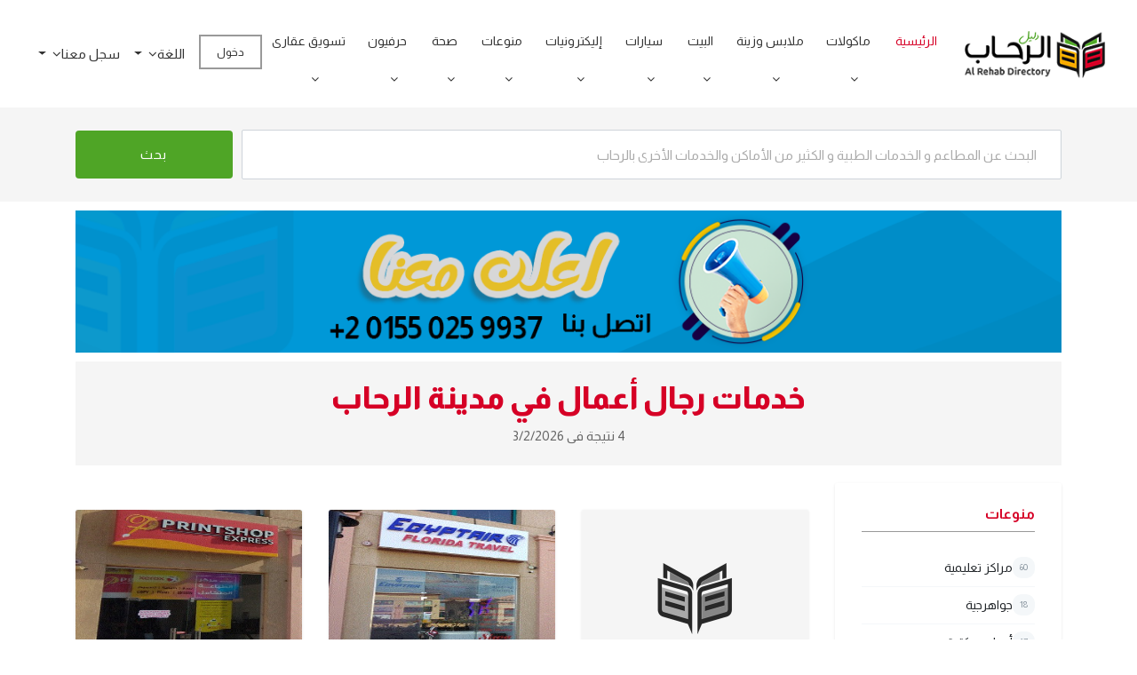

--- FILE ---
content_type: text/html; charset=utf-8
request_url: https://smartrehabcity.co/%D9%85%D8%AF%D9%8A%D9%86%D8%A9-%D8%A7%D9%84%D8%B1%D8%AD%D8%A7%D8%A8/Result/ar/%D8%AE%D8%AF%D9%85%D8%A7%D8%AA-%D8%B1%D8%AC%D8%A7%D9%84-%D8%A3%D8%B9%D9%85%D8%A7%D9%84
body_size: 13033
content:
<!DOCTYPE html>
<html lang="ar">


<head>
<meta name="google-adsense-account" content="ca-pub-0798508396294476" />
<script async src="https://pagead2.googlesyndication.com/pagead/js/adsbygoogle.js?client=ca-pub-0798508396294476"
     crossorigin="anonymous"></script>


    <!-- SITE TITTLE -->
    <base href="/" />
    <meta charset="utf-8">
    <meta http-equiv="X-UA-Compatible" content="IE=edge">
    <meta name="viewport" content="width=device-width, initial-scale=1">
        <title>خدمات رجال أعمال &#217;&#217;Š &#217;…&#216;&#175;&#217;Š&#217;†&#216;&#169; &#216;&#167;&#217;„&#216;&#177;&#216;&#173;&#216;&#167;&#216;&#168; - &#216;&#175;&#217;„&#217;Š&#217;„ &#217;…&#216;&#175;&#217;Š&#217;†&#216;&#169; &#216;&#167;&#217;„&#216;&#177;&#216;&#173;&#216;&#167;&#216;&#168; </title>
        <meta property="og:title" content="خدمات رجال أعمال &#217;&#217;Š &#217;…&#216;&#175;&#217;Š&#217;†&#216;&#169; &#216;&#167;&#217;„&#216;&#177;&#216;&#173;&#216;&#167;&#216;&#168; - &#216;&#175;&#217;„&#217;Š&#217;„ &#217;…&#216;&#175;&#217;Š&#217;†&#216;&#169; &#216;&#167;&#217;„&#216;&#177;&#216;&#173;&#216;&#167;&#216;&#168;">
        <meta name="keywords" content="Ø§Ù„Ø±Ø­Ø§Ø¨, Ù…Ø¯ÙŠÙ†Ø© Ø§Ù„Ø±Ø­Ø§Ø¨, Ù…Ù†Ø·Ù‚Ø© Ø§Ù„Ø±Ø­Ø§Ø¨, Ø¯Ù„ÙŠÙ„ Ø§Ù„Ø±Ø­Ø§Ø¨, Ø®Ø¯Ù…Ø§Øª Ø§Ù„Ø±Ø­Ø§Ø¨, Ø¯Ù„ÙŠÙ„ Ù…Ø¯ÙŠÙ†Ø© Ø§Ù„Ø±Ø­Ø§Ø¨, Ø¬Ù‡Ø§Ø² Ø§Ù„Ø±Ø­Ø§Ø¨, Ø£Ø®Ø¨Ø§Ø± Ø§Ù„Ø±Ø­Ø§Ø¨ خدمات رجال أعمال &#216;&#175;&#217;„&#217;Š&#217;„ &#217;…&#216;&#175;&#217;Š&#217;†&#216;&#169; &#216;&#167;&#217;„&#216;&#177;&#216;&#173;&#216;&#167;&#216;&#168;">

    <meta property="og:locale" content="ar_AR">
    <meta property="og:locale:alternate" content="en_US" />
    <meta property="og:url" content="https://smartrehabcity.co/%D9%85%D8%AF%D9%8A%D9%86%D8%A9-%D8%A7%D9%84%D8%B1%D8%AD%D8%A7%D8%A8/Result/ar/%D8%AE%D8%AF%D9%85%D8%A7%D8%AA-%D8%B1%D8%AC%D8%A7%D9%84-%D8%A3%D8%B9%D9%85%D8%A7%D9%84">
    <meta property="og:type" content="website">
    <meta property="og:site_name" content="Ø¯Ù„ÙŠÙ„ Ù…Ø¯ÙŠÙ†Ø© Ø§Ù„Ø±Ø­Ø§Ø¨">


    <!-- ** Mobile Specific Metas ** -->
    <meta http-equiv="X-UA-Compatible" content="IE=edge">
    <meta name="description" content="">
    <meta name="viewport" content="width=device-width, initial-scale=1.0, maximum-scale=5.0">
    <meta name="author" content="">
    <meta name="generator" content="">

    <!-- favicon -->
    <link href="/NewDesign2022/images/favicon.png" rel="shortcut icon">

    <!--
    Essential stylesheets
    =====================================-->
    <link href="/NewDesign2022/plugins/bootstrap/bootstrap-rtl.min.css" rel="stylesheet">
    <link href="/NewDesign2022/plugins/bootstrap/bootstrap-slider.css" rel="stylesheet">
    <link href="/NewDesign2022/plugins/font-awesome/css/font-awesome.min.css" rel="stylesheet">
    <link href="/NewDesign2022/plugins/slick/slick.css" rel="stylesheet">
    <link href="/NewDesign2022/plugins/slick/slick-theme.css" rel="stylesheet">
    <link href="/NewDesign2022/plugins/jquery-nice-select/css/nice-select.css" rel="stylesheet">

    <link href="/NewDesign2022/css/style.css" rel="stylesheet">
        <link href="/NewDesign2022/css/rtl.css" rel="stylesheet">
    <!-- Global site tag (gtag.js) - Google Analytics -->
    <script async src="https://www.googletagmanager.com/gtag/js?id=UA-164135567-1"></script>
    <script>
        window.dataLayer = window.dataLayer || [];
        function gtag() { dataLayer.push(arguments); }
        gtag('js', new Date());
        gtag('config', 'UA-164135567-1');
    </script>


    <!-- Google tag (gtag.js) -->
    <script async src="https://www.googletagmanager.com/gtag/js?id=G-RRF2P1YVRK"></script>
    <script>
        window.dataLayer = window.dataLayer || [];
        function gtag() { dataLayer.push(arguments); }
        gtag('js', new Date());

        gtag('config', 'G-RRF2P1YVRK');
    </script>

    <!-- Google tag (gtag.js) -->
    <script async src="https://www.googletagmanager.com/gtag/js?id=G-SSPLKL97NV"></script>
    <script>
        window.dataLayer = window.dataLayer || [];
        function gtag() { dataLayer.push(arguments); }
        gtag('js', new Date());

        gtag('config', 'G-SSPLKL97NV');
    </script>

    
    <script src="/Scripts/ResultScript.js"></script>

    
        <meta name="description" content="اسم وتليفون وعنوان خدمات رجال أعمال في مدينة الرحاب بالإضافة لصور وبيانات تفصيلية لمجموعة كبيرة من  خدمات رجال أعمال في مدينة الرحاب - دليل مدينة الرحاب" />


    <meta name="yandex-verification" content="08cebec649b7af1f" />

    <link rel="stylesheet" href="/Templates/plugins/bootstrap-toastr/toastr.min.css">
</head>
<body class="body-wrapper">


    <header>
        <div class="container-fluid">
            <div class="row">
                <div class="col-md-12">
                    
<nav class="navbar navbar-expand-lg navbar-light navigation">
    <a class="navbar-brand" href="/ar">
        <img src="/NewDesign2022/images/logo.png" alt="">
    </a>
    <button class="navbar-toggler" type="button" data-toggle="collapse" data-target="#navbarSupportedContent"
            aria-controls="navbarSupportedContent" aria-expanded="false" aria-label="Toggle navigation">
        <span class="navbar-toggler-icon"></span>
    </button>
    <div class="collapse navbar-collapse" id="navbarSupportedContent">
        <ul class="navbar-nav ml-auto main-nav ">
            <li class="nav-item active">
                <a class="nav-link" href="/ar">الرئيسية</a>
            </li>



                        <li class="nav-item dropdown dropdown-hover position-static">
                            
                                <a class="nav-link " href="/مدينة-الرحاب/MainCategory/ar/ماكولات" style="display: inline-block !important; padding: 0 0px !important;">ماكولات</a>
                                <a href="#" style="display: inline-block !important; padding: 0 0px 0 15px !important; " class="nav-link dropdown-toggle" id="navbarDropdown" role="button" data-mdb-toggle="dropdown" aria-expanded="false"><span><i class="fa fa-angle-down"></i></span></a>

                            <!-- Dropdown list -->

                            <div class="dropdown-menu w-100 mt-0" aria-labelledby="navbarDropdown" style="border-top-left-radius: 0; border-top-right-radius: 0;">

                                <div class="container-fluid d-block">
                                    <div class="row my-4">

                                            <div class="col-md-6 col-lg-2 mb-3 mb-lg-0">
                                                <div class="list-group list-group-flush">
                                                        <a class="list-group-item list-group-item-action" href="/مدينة-الرحاب/Result/ar/مطاعم-هندية">مطاعم هندية</a>
                                                        <a class="list-group-item list-group-item-action" href="/مدينة-الرحاب/Result/ar/مطاعم-صينية">مطاعم صينية</a>
                                                        <a class="list-group-item list-group-item-action" href="/مدينة-الرحاب/Result/ar/مطاعم-عربية">مطاعم عربية</a>
                                                        <a class="list-group-item list-group-item-action" href="/مدينة-الرحاب/Result/ar/مطاعم-بيتزا-ومعجنات">مطاعم بيتزا ومعجنات</a>
                                                        <a class="list-group-item list-group-item-action" href="/مدينة-الرحاب/Result/ar/مطاعم-وجبات-سريعة">مطاعم وجبات سريعة</a>

                                                </div>
                                            </div>
                                            <div class="col-md-6 col-lg-2 mb-3 mb-lg-0">
                                                <div class="list-group list-group-flush">
                                                        <a class="list-group-item list-group-item-action" href="/مدينة-الرحاب/Result/ar/مقاهي">مقاهي</a>
                                                        <a class="list-group-item list-group-item-action" href="/مدينة-الرحاب/Result/ar/سوبر-ماركت">سوبر ماركت</a>
                                                        <a class="list-group-item list-group-item-action" href="/مدينة-الرحاب/Result/ar/مخابز">مخابز</a>
                                                        <a class="list-group-item list-group-item-action" href="/مدينة-الرحاب/Result/ar/لحوم-و-دواجن">لحوم و دواجن</a>
                                                        <a class="list-group-item list-group-item-action" href="/مدينة-الرحاب/Result/ar/خضروات-و-فاكهة">خضروات و فاكهة</a>

                                                </div>
                                            </div>
                                            <div class="col-md-6 col-lg-2 mb-3 mb-lg-0">
                                                <div class="list-group list-group-flush">
                                                        <a class="list-group-item list-group-item-action" href="/مدينة-الرحاب/Result/ar/عصائر-و-مشروبات">عصائر و مشروبات</a>
                                                        <a class="list-group-item list-group-item-action" href="/مدينة-الرحاب/Result/ar/حلويات-و-مخبوزات">حلويات و مخبوزات</a>
                                                        <a class="list-group-item list-group-item-action" href="/مدينة-الرحاب/Result/ar/ألبان">ألبان</a>
                                                        <a class="list-group-item list-group-item-action" href="/مدينة-الرحاب/Result/ar/أغذية-مجمدة">أغذية مجمدة</a>
                                                        <a class="list-group-item list-group-item-action" href="/مدينة-الرحاب/Result/ar/أغذية-صحية">أغذية صحية</a>

                                                </div>
                                            </div>
                                            <div class="col-md-6 col-lg-2 mb-3 mb-lg-0">
                                                <div class="list-group list-group-flush">
                                                        <a class="list-group-item list-group-item-action" href="/مدينة-الرحاب/Result/ar/أيس-كريم">أيس كريم</a>
                                                        <a class="list-group-item list-group-item-action" href="/مدينة-الرحاب/Result/ar/شيكولاتة">شيكولاتة</a>
                                                        <a class="list-group-item list-group-item-action" href="/مدينة-الرحاب/Result/ar/أكلات-خفيفة">أكلات خفيفة</a>
                                                        <a class="list-group-item list-group-item-action" href="/مدينة-الرحاب/Result/ar/بن-و-قهوة">بن و قهوة</a>
                                                        <a class="list-group-item list-group-item-action" href="/مدينة-الرحاب/Result/ar/عطارة">عطارة</a>

                                                </div>
                                            </div>
                                            <div class="col-md-6 col-lg-2 mb-3 mb-lg-0">
                                                <div class="list-group list-group-flush">
                                                        <a class="list-group-item list-group-item-action" href="/مدينة-الرحاب/Result/ar/حلوى-و-مرطبات">حلوى و مرطبات</a>
                                                        <a class="list-group-item list-group-item-action" href="/مدينة-الرحاب/Result/ar/مطعم-اسماك">مطعم اسماك</a>
                                                        <a class="list-group-item list-group-item-action" href="/مدينة-الرحاب/Result/ar/مطعم-مشويات">مطعم مشويات</a>
                                                        <a class="list-group-item list-group-item-action" href="/مدينة-الرحاب/Result/ar/مطعم-مأكولات-شعبية">مطعم مأكولات شعبية</a>
                                                        <a class="list-group-item list-group-item-action" href="/مدينة-الرحاب/Result/ar/مطاعم-سوريه">مطاعم سوريه</a>

                                                </div>
                                            </div>
                                            <div class="col-md-6 col-lg-2 mb-3 mb-lg-0">
                                                <div class="list-group list-group-flush">
                                                        <a class="list-group-item list-group-item-action" href="/مدينة-الرحاب/Result/ar/مطاعم-لبنانية">مطاعم لبنانية</a>
                                                        <a class="list-group-item list-group-item-action" href="/مدينة-الرحاب/Result/ar/مياه-معدنية">مياه معدنية</a>
                                                        <a class="list-group-item list-group-item-action" href="/مدينة-الرحاب/Result/ar/توريدات-غذائية">توريدات غذائية</a>
                                                        <a class="list-group-item list-group-item-action" href="/مدينة-الرحاب/Result/ar/مكسرات">مكسرات</a>

                                                </div>
                                            </div>

                                    </div>
                                </div>
                            </div>

                        </li>
                        <li class="nav-item dropdown dropdown-hover position-static">
                            
                                <a class="nav-link " href="/مدينة-الرحاب/MainCategory/ar/ملابس-وزينة" style="display: inline-block !important; padding: 0 0px !important;">ملابس وزينة</a>
                                <a href="#" style="display: inline-block !important; padding: 0 0px 0 15px !important; " class="nav-link dropdown-toggle" id="navbarDropdown" role="button" data-mdb-toggle="dropdown" aria-expanded="false"><span><i class="fa fa-angle-down"></i></span></a>

                            <!-- Dropdown list -->

                            <div class="dropdown-menu w-100 mt-0" aria-labelledby="navbarDropdown" style="border-top-left-radius: 0; border-top-right-radius: 0;">

                                <div class="container-fluid d-block">
                                    <div class="row my-4">

                                            <div class="col-md-6 col-lg-2 mb-3 mb-lg-0">
                                                <div class="list-group list-group-flush">
                                                        <a class="list-group-item list-group-item-action" href="/مدينة-الرحاب/Result/ar/رجالي">رجالي</a>
                                                        <a class="list-group-item list-group-item-action" href="/مدينة-الرحاب/Result/ar/حريمي-محجبات">حريمي محجبات</a>
                                                        <a class="list-group-item list-group-item-action" href="/مدينة-الرحاب/Result/ar/ملابس-زفاف-ريه">ملابس زفاف ريه</a>
                                                        <a class="list-group-item list-group-item-action" href="/مدينة-الرحاب/Result/ar/ملابس-حريمى">ملابس حريمى</a>

                                                </div>
                                            </div>
                                            <div class="col-md-6 col-lg-2 mb-3 mb-lg-0">
                                                <div class="list-group list-group-flush">
                                                        <a class="list-group-item list-group-item-action" href="/مدينة-الرحاب/Result/ar/ملابس-أطفال">ملابس أطفال</a>
                                                        <a class="list-group-item list-group-item-action" href="/مدينة-الرحاب/Result/ar/ملابس-داخلية">ملابس داخلية</a>
                                                        <a class="list-group-item list-group-item-action" href="/مدينة-الرحاب/Result/ar/ملابس-رياضية">ملابس رياضية</a>
                                                        <a class="list-group-item list-group-item-action" href="/مدينة-الرحاب/Result/ar/ملابس-منزل">ملابس منزل</a>

                                                </div>
                                            </div>
                                            <div class="col-md-6 col-lg-2 mb-3 mb-lg-0">
                                                <div class="list-group list-group-flush">
                                                        <a class="list-group-item list-group-item-action" href="/مدينة-الرحاب/Result/ar/ملابس">ملابس</a>
                                                        <a class="list-group-item list-group-item-action" href="/مدينة-الرحاب/Result/ar/أحذية-رجالي">أحذية رجالي</a>
                                                        <a class="list-group-item list-group-item-action" href="/مدينة-الرحاب/Result/ar/أحذية-حريمي-وحقائب">أحذية حريمي وحقائب</a>

                                                </div>
                                            </div>
                                            <div class="col-md-6 col-lg-2 mb-3 mb-lg-0">
                                                <div class="list-group list-group-flush">
                                                        <a class="list-group-item list-group-item-action" href="/مدينة-الرحاب/Result/ar/إصلاح-أحذية-و-حقائب">إصلاح أحذية و حقائب</a>
                                                        <a class="list-group-item list-group-item-action" href="/مدينة-الرحاب/Result/ar/عطور-و-مستحضرات-تجميل">عطور و مستحضرات تجميل</a>
                                                        <a class="list-group-item list-group-item-action" href="/مدينة-الرحاب/Result/ar/بصريات-ونظارات">بصريات ونظارات</a>

                                                </div>
                                            </div>
                                            <div class="col-md-6 col-lg-2 mb-3 mb-lg-0">
                                                <div class="list-group list-group-flush">
                                                        <a class="list-group-item list-group-item-action" href="/مدينة-الرحاب/Result/ar/إكسسوارات-حريمي">إكسسوارات حريمي</a>
                                                        <a class="list-group-item list-group-item-action" href="/مدينة-الرحاب/Result/ar/فضة">فضة</a>
                                                        <a class="list-group-item list-group-item-action" href="/مدينة-الرحاب/Result/ar/تنظيف-جاف">تنظيف جاف</a>

                                                </div>
                                            </div>
                                            <div class="col-md-6 col-lg-2 mb-3 mb-lg-0">
                                                <div class="list-group list-group-flush">
                                                        <a class="list-group-item list-group-item-action" href="/مدينة-الرحاب/Result/ar/خياطة">خياطة</a>
                                                        <a class="list-group-item list-group-item-action" href="/مدينة-الرحاب/Result/ar/مراكز-تجميل-و-عناية--الجسم">مراكز تجميل و عناية  الجسم</a>
                                                        <a class="list-group-item list-group-item-action" href="/مدينة-الرحاب/Result/ar/حلاقون">حلاقون</a>

                                                </div>
                                            </div>

                                    </div>
                                </div>
                            </div>

                        </li>
                        <li class="nav-item dropdown dropdown-hover position-static">
                            
                                <a class="nav-link " href="/مدينة-الرحاب/MainCategory/ar/البيت" style="display: inline-block !important; padding: 0 0px !important;">البيت</a>
                                <a href="#" style="display: inline-block !important; padding: 0 0px 0 15px !important; " class="nav-link dropdown-toggle" id="navbarDropdown" role="button" data-mdb-toggle="dropdown" aria-expanded="false"><span><i class="fa fa-angle-down"></i></span></a>

                            <!-- Dropdown list -->

                            <div class="dropdown-menu w-100 mt-0" aria-labelledby="navbarDropdown" style="border-top-left-radius: 0; border-top-right-radius: 0;">

                                <div class="container-fluid d-block">
                                    <div class="row my-4">

                                            <div class="col-md-6 col-lg-2 mb-3 mb-lg-0">
                                                <div class="list-group list-group-flush">
                                                        <a class="list-group-item list-group-item-action" href="/مدينة-الرحاب/Result/ar/جاليري-و-تحف">جاليري و تحف</a>
                                                        <a class="list-group-item list-group-item-action" href="/مدينة-الرحاب/Result/ar/سجاد-و-موكيت">سجاد و موكيت</a>
                                                        <a class="list-group-item list-group-item-action" href="/مدينة-الرحاب/Result/ar/مراتب">مراتب</a>

                                                </div>
                                            </div>
                                            <div class="col-md-6 col-lg-2 mb-3 mb-lg-0">
                                                <div class="list-group list-group-flush">
                                                        <a class="list-group-item list-group-item-action" href="/مدينة-الرحاب/Result/ar/زهور-ونباتات">زهور ونباتات</a>
                                                        <a class="list-group-item list-group-item-action" href="/مدينة-الرحاب/Result/ar/غاز-استبدال-اسطونات">غاز استبدال اسطونات</a>
                                                        <a class="list-group-item list-group-item-action" href="/مدينة-الرحاب/Result/ar/غاز-طبيعي-تعاقد">غاز طبيعي تعاقد</a>

                                                </div>
                                            </div>
                                            <div class="col-md-6 col-lg-2 mb-3 mb-lg-0">
                                                <div class="list-group list-group-flush">
                                                        <a class="list-group-item list-group-item-action" href="/مدينة-الرحاب/Result/ar/غاز-طبيعي-تحصيل">غاز طبيعي تحصيل</a>
                                                        <a class="list-group-item list-group-item-action" href="/مدينة-الرحاب/Result/ar/غاز-طبيعي-صيانة">غاز طبيعي صيانة</a>
                                                        <a class="list-group-item list-group-item-action" href="/مدينة-الرحاب/Result/ar/أدوات-كهربائية">أدوات كهربائية</a>

                                                </div>
                                            </div>
                                            <div class="col-md-6 col-lg-2 mb-3 mb-lg-0">
                                                <div class="list-group list-group-flush">
                                                        <a class="list-group-item list-group-item-action" href="/مدينة-الرحاب/Result/ar/مستلزمات-حفلات">مستلزمات حفلات</a>
                                                        <a class="list-group-item list-group-item-action" href="/مدينة-الرحاب/Result/ar/لعب-و-هدايا">لعب و هدايا</a>
                                                        <a class="list-group-item list-group-item-action" href="/مدينة-الرحاب/Result/ar/حيوانات-أليفة">حيوانات أليفة</a>

                                                </div>
                                            </div>
                                            <div class="col-md-6 col-lg-2 mb-3 mb-lg-0">
                                                <div class="list-group list-group-flush">
                                                        <a class="list-group-item list-group-item-action" href="/مدينة-الرحاب/Result/ar/طلعت-مصطفى">طلعت مصطفى</a>
                                                        <a class="list-group-item list-group-item-action" href="/مدينة-الرحاب/Result/ar/أثاث-منزلي">أثاث منزلي</a>

                                                </div>
                                            </div>
                                            <div class="col-md-6 col-lg-2 mb-3 mb-lg-0">
                                                <div class="list-group list-group-flush">
                                                        <a class="list-group-item list-group-item-action" href="/مدينة-الرحاب/Result/ar/أثاث-مطبخ">أثاث مطبخ</a>
                                                        <a class="list-group-item list-group-item-action" href="/مدينة-الرحاب/Result/ar/أثاث-أطفال">أثاث أطفال</a>

                                                </div>
                                            </div>

                                    </div>
                                </div>
                            </div>

                        </li>
                        <li class="nav-item dropdown dropdown-hover position-static">
                            
                                <a class="nav-link " href="/مدينة-الرحاب/MainCategory/ar/سيارات" style="display: inline-block !important; padding: 0 0px !important;">سيارات</a>
                                <a href="#" style="display: inline-block !important; padding: 0 0px 0 15px !important; " class="nav-link dropdown-toggle" id="navbarDropdown" role="button" data-mdb-toggle="dropdown" aria-expanded="false"><span><i class="fa fa-angle-down"></i></span></a>

                            <!-- Dropdown list -->

                            <div class="dropdown-menu w-100 mt-0" aria-labelledby="navbarDropdown" style="border-top-left-radius: 0; border-top-right-radius: 0;">

                                <div class="container-fluid d-block">
                                    <div class="row my-4">

                                            <div class="col-md-6 col-lg-2 mb-3 mb-lg-0">
                                                <div class="list-group list-group-flush">
                                                        <a class="list-group-item list-group-item-action" href="/مدينة-الرحاب/Result/ar/صيانة-و-إصلاح">صيانة و إصلاح</a>
                                                        <a class="list-group-item list-group-item-action" href="/مدينة-الرحاب/Result/ar/إطارات-و-بطاريات">إطارات و بطاريات</a>

                                                </div>
                                            </div>
                                            <div class="col-md-6 col-lg-2 mb-3 mb-lg-0">
                                                <div class="list-group list-group-flush">
                                                        <a class="list-group-item list-group-item-action" href="/مدينة-الرحاب/Result/ar/قطع-غيار-و-كماليات">قطع غيار و كماليات</a>

                                                </div>
                                            </div>
                                            <div class="col-md-6 col-lg-2 mb-3 mb-lg-0">
                                                <div class="list-group list-group-flush">
                                                        <a class="list-group-item list-group-item-action" href="/مدينة-الرحاب/Result/ar/تنظيف">تنظيف</a>

                                                </div>
                                            </div>
                                            <div class="col-md-6 col-lg-2 mb-3 mb-lg-0">
                                                <div class="list-group list-group-flush">
                                                        <a class="list-group-item list-group-item-action" href="/مدينة-الرحاب/Result/ar/تأجير-ليموزين">تأجير ليموزين</a>

                                                </div>
                                            </div>
                                            <div class="col-md-6 col-lg-2 mb-3 mb-lg-0">
                                                <div class="list-group list-group-flush">
                                                        <a class="list-group-item list-group-item-action" href="/مدينة-الرحاب/Result/ar/موتوسكلات-و-بيتش-باجي">موتوسكلات و بيتش باجي</a>

                                                </div>
                                            </div>
                                            <div class="col-md-6 col-lg-2 mb-3 mb-lg-0">
                                                <div class="list-group list-group-flush">
                                                        <a class="list-group-item list-group-item-action" href="/مدينة-الرحاب/Result/ar/غسيل-و-صيانة-سيارات">غسيل و صيانة سيارات</a>

                                                </div>
                                            </div>

                                    </div>
                                </div>
                            </div>

                        </li>
                        <li class="nav-item dropdown dropdown-hover position-static">
                            
                                <a class="nav-link " href="/مدينة-الرحاب/MainCategory/ar/إليكترونيات" style="display: inline-block !important; padding: 0 0px !important;">إليكترونيات</a>
                                <a href="#" style="display: inline-block !important; padding: 0 0px 0 15px !important; " class="nav-link dropdown-toggle" id="navbarDropdown" role="button" data-mdb-toggle="dropdown" aria-expanded="false"><span><i class="fa fa-angle-down"></i></span></a>

                            <!-- Dropdown list -->

                            <div class="dropdown-menu w-100 mt-0" aria-labelledby="navbarDropdown" style="border-top-left-radius: 0; border-top-right-radius: 0;">

                                <div class="container-fluid d-block">
                                    <div class="row my-4">

                                            <div class="col-md-6 col-lg-2 mb-3 mb-lg-0">
                                                <div class="list-group list-group-flush">
                                                        <a class="list-group-item list-group-item-action" href="/مدينة-الرحاب/Result/ar/كهربائيات-و-إلكترونيات-صيانة">كهربائيات و إلكترونيات صيانة</a>
                                                        <a class="list-group-item list-group-item-action" href="/مدينة-الرحاب/Result/ar/كهربائيات-و-إلكترونيات-بيع">كهربائيات و إلكترونيات بيع</a>

                                                </div>
                                            </div>
                                            <div class="col-md-6 col-lg-2 mb-3 mb-lg-0">
                                                <div class="list-group list-group-flush">
                                                        <a class="list-group-item list-group-item-action" href="/مدينة-الرحاب/Result/ar/محمول-مشغلو-خطوط">محمول مشغلو خطوط</a>
                                                        <a class="list-group-item list-group-item-action" href="/مدينة-الرحاب/Result/ar/محمول-خدمات">محمول خدمات</a>

                                                </div>
                                            </div>
                                            <div class="col-md-6 col-lg-2 mb-3 mb-lg-0">
                                                <div class="list-group list-group-flush">
                                                        <a class="list-group-item list-group-item-action" href="/مدينة-الرحاب/Result/ar/إنترنت-كافيه">إنترنت كافيه</a>
                                                        <a class="list-group-item list-group-item-action" href="/مدينة-الرحاب/Result/ar/إنترنت-مزود-خدمة">إنترنت مزود خدمة</a>

                                                </div>
                                            </div>
                                            <div class="col-md-6 col-lg-2 mb-3 mb-lg-0">
                                                <div class="list-group list-group-flush">
                                                        <a class="list-group-item list-group-item-action" href="/مدينة-الرحاب/Result/ar/أستقبال-أقمار-صناعية---دش">أستقبال أقمار صناعية   دش</a>
                                                        <a class="list-group-item list-group-item-action" href="/مدينة-الرحاب/Result/ar/كمبيوتر-و-صيانه-و-اكسيسروس">كمبيوتر و صيانه و اكسيسروس</a>

                                                </div>
                                            </div>
                                            <div class="col-md-6 col-lg-2 mb-3 mb-lg-0">
                                                <div class="list-group list-group-flush">
                                                        <a class="list-group-item list-group-item-action" href="/مدينة-الرحاب/Result/ar/كمبيوتر-ألعاب">كمبيوتر ألعاب</a>

                                                </div>
                                            </div>
                                            <div class="col-md-6 col-lg-2 mb-3 mb-lg-0">
                                                <div class="list-group list-group-flush">
                                                        <a class="list-group-item list-group-item-action" href="/مدينة-الرحاب/Result/ar/تكييف">تكييف</a>

                                                </div>
                                            </div>

                                    </div>
                                </div>
                            </div>

                        </li>
                        <li class="nav-item dropdown dropdown-hover position-static">
                            
                                <a class="nav-link " href="/مدينة-الرحاب/MainCategory/ar/منوعات" style="display: inline-block !important; padding: 0 0px !important;">منوعات</a>
                                <a href="#" style="display: inline-block !important; padding: 0 0px 0 15px !important; " class="nav-link dropdown-toggle" id="navbarDropdown" role="button" data-mdb-toggle="dropdown" aria-expanded="false"><span><i class="fa fa-angle-down"></i></span></a>

                            <!-- Dropdown list -->

                            <div class="dropdown-menu w-100 mt-0" aria-labelledby="navbarDropdown" style="border-top-left-radius: 0; border-top-right-radius: 0;">

                                <div class="container-fluid d-block">
                                    <div class="row my-4">

                                            <div class="col-md-6 col-lg-2 mb-3 mb-lg-0">
                                                <div class="list-group list-group-flush">
                                                        <a class="list-group-item list-group-item-action" href="/مدينة-الرحاب/Result/ar/دراجات">دراجات</a>
                                                        <a class="list-group-item list-group-item-action" href="/مدينة-الرحاب/Result/ar/محطات-بنزين">محطات بنزين</a>
                                                        <a class="list-group-item list-group-item-action" href="/مدينة-الرحاب/Result/ar/دعاية-و-إعلان">دعاية و إعلان</a>
                                                        <a class="list-group-item list-group-item-action" href="/مدينة-الرحاب/Result/ar/سياحة-و-سفر">سياحة و سفر</a>

                                                </div>
                                            </div>
                                            <div class="col-md-6 col-lg-2 mb-3 mb-lg-0">
                                                <div class="list-group list-group-flush">
                                                        <a class="list-group-item list-group-item-action" href="/مدينة-الرحاب/Result/ar/مراكز-تدريب">مراكز تدريب</a>
                                                        <a class="list-group-item list-group-item-action" href="/مدينة-الرحاب/Result/ar/مراكز-تعليمية">مراكز تعليمية</a>
                                                        <a class="list-group-item list-group-item-action" href="/مدينة-الرحاب/Result/ar/ملاهي-أطفال-و-منطقة-العاب">ملاهي أطفال و منطقة العاب</a>
                                                        <a class="list-group-item list-group-item-action" href="/مدينة-الرحاب/Result/ar/جواهرجية">جواهرجية</a>

                                                </div>
                                            </div>
                                            <div class="col-md-6 col-lg-2 mb-3 mb-lg-0">
                                                <div class="list-group list-group-flush">
                                                        <a class="list-group-item list-group-item-action" href="/مدينة-الرحاب/Result/ar/أدوات-مكتبية">أدوات مكتبية</a>
                                                        <a class="list-group-item list-group-item-action" href="/مدينة-الرحاب/Result/ar/محلات-2_5">محلات 2.5</a>
                                                        <a class="list-group-item list-group-item-action" href="/مدينة-الرحاب/Result/ar/صحف-و-مجلات">صحف و مجلات</a>
                                                        <a class="list-group-item list-group-item-action" href="/مدينة-الرحاب/Result/ar/ساعات">ساعات</a>

                                                </div>
                                            </div>
                                            <div class="col-md-6 col-lg-2 mb-3 mb-lg-0">
                                                <div class="list-group list-group-flush">
                                                        <a class="list-group-item list-group-item-action" href="/مدينة-الرحاب/Result/ar/سمعيات-و-مرئيات">سمعيات و مرئيات</a>
                                                        <a class="list-group-item list-group-item-action" href="/مدينة-الرحاب/Result/ar/مكتبات-بيع-كتب">مكتبات بيع كتب</a>
                                                        <a class="list-group-item list-group-item-action" href="/مدينة-الرحاب/Result/ar/مكنبات-اطلاع">مكنبات اطلاع</a>
                                                        <a class="list-group-item list-group-item-action" href="/مدينة-الرحاب/Result/ar/خدمات-رجال-أعمال">خدمات رجال أعمال</a>

                                                </div>
                                            </div>
                                            <div class="col-md-6 col-lg-2 mb-3 mb-lg-0">
                                                <div class="list-group list-group-flush">
                                                        <a class="list-group-item list-group-item-action" href="/مدينة-الرحاب/Result/ar/تعليم-موسيقى">تعليم موسيقى</a>
                                                        <a class="list-group-item list-group-item-action" href="/مدينة-الرحاب/Result/ar/قاعات-مناسبات">قاعات مناسبات</a>
                                                        <a class="list-group-item list-group-item-action" href="/مدينة-الرحاب/Result/ar/تعليم-فنون">تعليم فنون</a>
                                                        <a class="list-group-item list-group-item-action" href="/مدينة-الرحاب/Result/ar/ستوديو-تصوير">ستوديو تصوير</a>

                                                </div>
                                            </div>
                                            <div class="col-md-6 col-lg-2 mb-3 mb-lg-0">
                                                <div class="list-group list-group-flush">
                                                        <a class="list-group-item list-group-item-action" href="/مدينة-الرحاب/Result/ar/بريد-سريع">بريد سريع</a>
                                                        <a class="list-group-item list-group-item-action" href="/مدينة-الرحاب/Result/ar/جمعيات-خيرية">جمعيات خيرية</a>
                                                        <a class="list-group-item list-group-item-action" href="/مدينة-الرحاب/Result/ar/بنوك-و-خدمات-مصرفية">بنوك و خدمات مصرفية</a>
                                                        <a class="list-group-item list-group-item-action" href="/مدينة-الرحاب/Result/ar/حضانات">حضانات</a>

                                                </div>
                                            </div>

                                    </div>
                                </div>
                            </div>

                        </li>
                        <li class="nav-item dropdown dropdown-hover position-static">
                            
                                <a class="nav-link " href="/مدينة-الرحاب/MainCategory/ar/صحة" style="display: inline-block !important; padding: 0 0px !important;">صحة</a>
                                <a href="#" style="display: inline-block !important; padding: 0 0px 0 15px !important; " class="nav-link dropdown-toggle" id="navbarDropdown" role="button" data-mdb-toggle="dropdown" aria-expanded="false"><span><i class="fa fa-angle-down"></i></span></a>

                            <!-- Dropdown list -->

                            <div class="dropdown-menu w-100 mt-0" aria-labelledby="navbarDropdown" style="border-top-left-radius: 0; border-top-right-radius: 0;">

                                <div class="container-fluid d-block">
                                    <div class="row my-4">

                                            <div class="col-md-6 col-lg-2 mb-3 mb-lg-0">
                                                <div class="list-group list-group-flush">
                                                        <a class="list-group-item list-group-item-action" href="/مدينة-الرحاب/Result/ar/صيدليات">صيدليات</a>
                                                        <a class="list-group-item list-group-item-action" href="/مدينة-الرحاب/Result/ar/معامل-تحاليل-ومركز-أشعة">معامل تحاليل ومركز أشعة</a>
                                                        <a class="list-group-item list-group-item-action" href="/مدينة-الرحاب/Result/ar/أشعة-وسونار">أشعة وسونار</a>
                                                        <a class="list-group-item list-group-item-action" href="/مدينة-الرحاب/Result/ar/رنين-مغناطيسي">رنين مغناطيسي</a>
                                                        <a class="list-group-item list-group-item-action" href="/مدينة-الرحاب/Result/ar/لياقة-بدنية-مكملات-غذائية">لياقة بدنية مكملات غذائية</a>
                                                        <a class="list-group-item list-group-item-action" href="/مدينة-الرحاب/Result/ar/لياقة-بدنية-أدوات-رياضية">لياقة بدنية أدوات رياضية</a>
                                                        <a class="list-group-item list-group-item-action" href="/مدينة-الرحاب/Result/ar/لياقة-بدنية-جيم">لياقة بدنية جيم</a>
                                                        <a class="list-group-item list-group-item-action" href="/مدينة-الرحاب/Result/ar/عيادات-بيطرية">عيادات بيطرية</a>
                                                        <a class="list-group-item list-group-item-action" href="/مدينة-الرحاب/Result/ar/أطباء-أسنان">أطباء أسنان</a>
                                                        <a class="list-group-item list-group-item-action" href="/مدينة-الرحاب/Result/ar/أطباء-أسنان-أطفال">أطباء أسنان أطفال</a>
                                                        <a class="list-group-item list-group-item-action" href="/مدينة-الرحاب/Result/ar/أطباء-أطفال">أطباء أطفال</a>

                                                </div>
                                            </div>
                                            <div class="col-md-6 col-lg-2 mb-3 mb-lg-0">
                                                <div class="list-group list-group-flush">
                                                        <a class="list-group-item list-group-item-action" href="/مدينة-الرحاب/Result/ar/أطباء-أنف-وأذن-و-حنجرة">أطباء أنف وأذن و حنجرة</a>
                                                        <a class="list-group-item list-group-item-action" href="/مدينة-الرحاب/Result/ar/أطباء-لأورام">أطباء لأورام</a>
                                                        <a class="list-group-item list-group-item-action" href="/مدينة-الرحاب/Result/ar/أطباء-أوعية-دموية">أطباء أوعية دموية</a>
                                                        <a class="list-group-item list-group-item-action" href="/مدينة-الرحاب/Result/ar/أطباء-باطنة">أطباء باطنة</a>
                                                        <a class="list-group-item list-group-item-action" href="/مدينة-الرحاب/Result/ar/أطباء-باطنة-و-جهاز-هضمي">أطباء باطنة و جهاز هضمي</a>
                                                        <a class="list-group-item list-group-item-action" href="/مدينة-الرحاب/Result/ar/أطباء-باطنة-و-سكر">أطباء باطنة و سكر</a>
                                                        <a class="list-group-item list-group-item-action" href="/مدينة-الرحاب/Result/ar/أطباء-باطنة-و-صدر">أطباء باطنة و صدر</a>
                                                        <a class="list-group-item list-group-item-action" href="/مدينة-الرحاب/Result/ar/أطباء-باطنة-و-غدد-صماء">أطباء باطنة و غدد صماء</a>
                                                        <a class="list-group-item list-group-item-action" href="/مدينة-الرحاب/Result/ar/أطباء-باطنة-و-قلب">أطباء باطنة و قلب</a>
                                                        <a class="list-group-item list-group-item-action" href="/مدينة-الرحاب/Result/ar/أطباء-باطنة-و-جهاز-هضمي-و-كبد">أطباء باطنة و جهاز هضمي و كبد</a>
                                                        <a class="list-group-item list-group-item-action" href="/مدينة-الرحاب/Result/ar/أطباء-باطنة-و-كبد">أطباء باطنة و كبد</a>

                                                </div>
                                            </div>
                                            <div class="col-md-6 col-lg-2 mb-3 mb-lg-0">
                                                <div class="list-group list-group-flush">
                                                        <a class="list-group-item list-group-item-action" href="/مدينة-الرحاب/Result/ar/أطباء-باطنة-و-كبد-وكلى">أطباء باطنة و كبد وكلى</a>
                                                        <a class="list-group-item list-group-item-action" href="/مدينة-الرحاب/Result/ar/أطباء-تخسيس-وتنسيق-قوام">أطباء تخسيس وتنسيق قوام</a>
                                                        <a class="list-group-item list-group-item-action" href="/مدينة-الرحاب/Result/ar/تغذية-علاجية">تغذية علاجية</a>
                                                        <a class="list-group-item list-group-item-action" href="/مدينة-الرحاب/Result/ar/تغذية-علاجية-و-علاج-طبيعي">تغذية علاجية و علاج طبيعي</a>
                                                        <a class="list-group-item list-group-item-action" href="/مدينة-الرحاب/Result/ar/أطباء-جلدية">أطباء جلدية</a>
                                                        <a class="list-group-item list-group-item-action" href="/مدينة-الرحاب/Result/ar/أطباء-جلدية-و-تناسلية">أطباء جلدية و تناسلية</a>
                                                        <a class="list-group-item list-group-item-action" href="/مدينة-الرحاب/Result/ar/أطباء-جهاز-هضمي-و-كبد">أطباء جهاز هضمي و كبد</a>
                                                        <a class="list-group-item list-group-item-action" href="/مدينة-الرحاب/Result/ar/أطباء-عظام">أطباء عظام</a>
                                                        <a class="list-group-item list-group-item-action" href="/مدينة-الرحاب/Result/ar/أطباء-طوارئ">أطباء طوارئ</a>
                                                        <a class="list-group-item list-group-item-action" href="/مدينة-الرحاب/Result/ar/أطباء-علاج-طبيعي">أطباء علاج طبيعي</a>
                                                        <a class="list-group-item list-group-item-action" href="/مدينة-الرحاب/Result/ar/أطباء-عيون">أطباء عيون</a>

                                                </div>
                                            </div>
                                            <div class="col-md-6 col-lg-2 mb-3 mb-lg-0">
                                                <div class="list-group list-group-flush">
                                                        <a class="list-group-item list-group-item-action" href="/مدينة-الرحاب/Result/ar/أطباء-عيون-شبكية-وجسم-زجاجي">أطباء عيون شبكية وجسم زجاجي</a>
                                                        <a class="list-group-item list-group-item-action" href="/مدينة-الرحاب/Result/ar/أطباء-عيون-شبكية-وميا-زرقاء">أطباء عيون شبكية وميا زرقاء</a>
                                                        <a class="list-group-item list-group-item-action" href="/مدينة-الرحاب/Result/ar/أطباء-عيون-تصحيح-إبصار">أطباء عيون تصحيح إبصار</a>
                                                        <a class="list-group-item list-group-item-action" href="/مدينة-الرحاب/Result/ar/أطباء-عيون-جراحة">أطباء عيون جراحة</a>
                                                        <a class="list-group-item list-group-item-action" href="/مدينة-الرحاب/Result/ar/أطباء-عيون-رمد">أطباء عيون رمد</a>
                                                        <a class="list-group-item list-group-item-action" href="/مدينة-الرحاب/Result/ar/أطباء-عيون-قرنية">أطباء عيون قرنية</a>
                                                        <a class="list-group-item list-group-item-action" href="/مدينة-الرحاب/Result/ar/أطباء-عيون-مياه-بيضاء">أطباء عيون مياه بيضاء</a>
                                                        <a class="list-group-item list-group-item-action" href="/مدينة-الرحاب/Result/ar/أطباء-عيون-مياه-و-زرقاء">أطباء عيون مياه و زرقاء</a>
                                                        <a class="list-group-item list-group-item-action" href="/مدينة-الرحاب/Result/ar/أطباء-قلب-و-أوعية-دموية">أطباء قلب و أوعية دموية</a>
                                                        <a class="list-group-item list-group-item-action" href="/مدينة-الرحاب/Result/ar/أطباء-ليزر-و-تجميل">أطباء ليزر و تجميل</a>

                                                </div>
                                            </div>
                                            <div class="col-md-6 col-lg-2 mb-3 mb-lg-0">
                                                <div class="list-group list-group-flush">
                                                        <a class="list-group-item list-group-item-action" href="/مدينة-الرحاب/Result/ar/أطباء-مخ-و-أعصاب">أطباء مخ و أعصاب</a>
                                                        <a class="list-group-item list-group-item-action" href="/مدينة-الرحاب/Result/ar/أطباء-مسالك-بولية">أطباء مسالك بولية</a>
                                                        <a class="list-group-item list-group-item-action" href="/مدينة-الرحاب/Result/ar/أطباء-مفاصل-و-عمود-فقري">أطباء مفاصل و عمود فقري</a>
                                                        <a class="list-group-item list-group-item-action" href="/مدينة-الرحاب/Result/ar/أطباء-تخاطب">أطباء تخاطب</a>
                                                        <a class="list-group-item list-group-item-action" href="/مدينة-الرحاب/Result/ar/أطباء-جراحة-عامة">أطباء جراحة عامة</a>
                                                        <a class="list-group-item list-group-item-action" href="/مدينة-الرحاب/Result/ar/أطباء-جراحة-أطفال">أطباء جراحة أطفال</a>
                                                        <a class="list-group-item list-group-item-action" href="/مدينة-الرحاب/Result/ar/أطباء-جراحة-قلب">أطباء جراحة قلب</a>
                                                        <a class="list-group-item list-group-item-action" href="/مدينة-الرحاب/Result/ar/جراحة-و-أوعية-دموية">جراحة و أوعية دموية</a>
                                                        <a class="list-group-item list-group-item-action" href="/مدينة-الرحاب/Result/ar/جراحة-تجميل">جراحة تجميل</a>
                                                        <a class="list-group-item list-group-item-action" href="/مدينة-الرحاب/Result/ar/أطباء-سكر-و-غدد-صماء">أطباء سكر و غدد صماء</a>

                                                </div>
                                            </div>
                                            <div class="col-md-6 col-lg-2 mb-3 mb-lg-0">
                                                <div class="list-group list-group-flush">
                                                        <a class="list-group-item list-group-item-action" href="/مدينة-الرحاب/Result/ar/أطباء-سمعيات">أطباء سمعيات</a>
                                                        <a class="list-group-item list-group-item-action" href="/مدينة-الرحاب/Result/ar/أطباء-سمنة-و-نحافة">أطباء سمنة و نحافة</a>
                                                        <a class="list-group-item list-group-item-action" href="/مدينة-الرحاب/Result/ar/أطباء-صدر">أطباء صدر</a>
                                                        <a class="list-group-item list-group-item-action" href="/مدينة-الرحاب/Result/ar/أطباء-نساء-و-توليد">أطباء نساء و توليد</a>
                                                        <a class="list-group-item list-group-item-action" href="/مدينة-الرحاب/Result/ar/أطباء-نفسية-و-عصبية">أطباء نفسية و عصبية</a>
                                                        <a class="list-group-item list-group-item-action" href="/مدينة-الرحاب/Result/ar/أطباء-نفسية-و-إدمان">أطباء نفسية و إدمان</a>
                                                        <a class="list-group-item list-group-item-action" href="/مدينة-الرحاب/Result/ar/أطباء-نفسية-و-أسرية">أطباء نفسية و أسرية</a>
                                                        <a class="list-group-item list-group-item-action" href="/مدينة-الرحاب/Result/ar/أطباء">أطباء</a>
                                                        <a class="list-group-item list-group-item-action" href="/مدينة-الرحاب/Result/ar/علاج-الآلام">علاج الآلام</a>
                                                        <a class="list-group-item list-group-item-action" href="/مدينة-الرحاب/Result/ar/أطباء-حساسية-ومناعه">أطباء حساسية ومناعه</a>

                                                </div>
                                            </div>

                                    </div>
                                </div>
                            </div>

                        </li>
                        <li class="nav-item dropdown dropdown-hover position-static">
                            
                                <a class="nav-link " href="/مدينة-الرحاب/MainCategory/ar/حرفيون" style="display: inline-block !important; padding: 0 0px !important;">حرفيون</a>
                                <a href="#" style="display: inline-block !important; padding: 0 0px 0 15px !important; " class="nav-link dropdown-toggle" id="navbarDropdown" role="button" data-mdb-toggle="dropdown" aria-expanded="false"><span><i class="fa fa-angle-down"></i></span></a>

                            <!-- Dropdown list -->

                            <div class="dropdown-menu w-100 mt-0" aria-labelledby="navbarDropdown" style="border-top-left-radius: 0; border-top-right-radius: 0;">

                                <div class="container-fluid d-block">
                                    <div class="row my-4">

                                            <div class="col-md-6 col-lg-2 mb-3 mb-lg-0">
                                                <div class="list-group list-group-flush">
                                                        <a class="list-group-item list-group-item-action" href="/مدينة-الرحاب/Result/ar/تنجيد">تنجيد</a>
                                                        <a class="list-group-item list-group-item-action" href="/مدينة-الرحاب/Result/ar/رخام-و-جرانيت">رخام و جرانيت</a>
                                                        <a class="list-group-item list-group-item-action" href="/مدينة-الرحاب/Result/ar/حرفيون-أدوات-صحية-و-سباكون">حرفيون أدوات صحية و سباكون</a>
                                                        <a class="list-group-item list-group-item-action" href="/مدينة-الرحاب/Result/ar/حرفيون-أدوات-كهربائية-و-فنيون">حرفيون أدوات كهربائية و فنيون</a>
                                                        <a class="list-group-item list-group-item-action" href="/مدينة-الرحاب/Result/ar/ألوميتال">ألوميتال</a>
                                                        <a class="list-group-item list-group-item-action" href="/مدينة-الرحاب/Result/ar/دهانات">دهانات</a>
                                                        <a class="list-group-item list-group-item-action" href="/مدينة-الرحاب/Result/ar/مفاتيح-و-أقفال">مفاتيح و أقفال</a>

                                                </div>
                                            </div>
                                            <div class="col-md-6 col-lg-2 mb-3 mb-lg-0">
                                                <div class="list-group list-group-flush">
                                                        <a class="list-group-item list-group-item-action" href="/مدينة-الرحاب/Result/ar/زجاج-و-مرايا">زجاج و مرايا</a>
                                                        <a class="list-group-item list-group-item-action" href="/مدينة-الرحاب/Result/ar/نجار-و-موبيليا">نجار و موبيليا</a>
                                                        <a class="list-group-item list-group-item-action" href="/مدينة-الرحاب/Result/ar/حدادة-و-أشغال-معدنية">حدادة و أشغال معدنية</a>
                                                        <a class="list-group-item list-group-item-action" href="/مدينة-الرحاب/Result/ar/ستائر-و-مفروشات">ستائر و مفروشات</a>
                                                        <a class="list-group-item list-group-item-action" href="/مدينة-الرحاب/Result/ar/شيش-حصيرة">شيش حصيرة</a>
                                                        <a class="list-group-item list-group-item-action" href="/مدينة-الرحاب/Result/ar/مفروشات">مفروشات</a>

                                                </div>
                                            </div>
                                            <div class="col-md-6 col-lg-2 mb-3 mb-lg-0">
                                                <div class="list-group list-group-flush">
                                                        <a class="list-group-item list-group-item-action" href="/مدينة-الرحاب/Result/ar/ديكور-و-تشطيبات-مصممون">ديكور و تشطيبات مصممون</a>
                                                        <a class="list-group-item list-group-item-action" href="/مدينة-الرحاب/Result/ar/ديكور-و-تشطيبات-مستلزمات">ديكور و تشطيبات مستلزمات</a>
                                                        <a class="list-group-item list-group-item-action" href="/مدينة-الرحاب/Result/ar/إضاءة-و-نجف">إضاءة و نجف</a>
                                                        <a class="list-group-item list-group-item-action" href="/مدينة-الرحاب/Result/ar/معرض-دهانات-وديكور">معرض دهانات وديكور</a>
                                                        <a class="list-group-item list-group-item-action" href="/مدينة-الرحاب/Result/ar/سيراميك-واطقم-صحية">سيراميك واطقم صحية</a>
                                                        <a class="list-group-item list-group-item-action" href="/مدينة-الرحاب/Result/ar/زراعة-لاند-سكيب">زراعة لاند سكيب</a>

                                                </div>
                                            </div>
                                            <div class="col-md-6 col-lg-2 mb-3 mb-lg-0">
                                                <div class="list-group list-group-flush">
                                                        <a class="list-group-item list-group-item-action" href="/مدينة-الرحاب/Result/ar/ابواب-جراجات">ابواب جراجات</a>
                                                        <a class="list-group-item list-group-item-action" href="/مدينة-الرحاب/Result/ar/كاميرات-مراقبة">كاميرات مراقبة</a>
                                                        <a class="list-group-item list-group-item-action" href="/مدينة-الرحاب/Result/ar/اجهزة-منزلية">اجهزة منزلية</a>
                                                        <a class="list-group-item list-group-item-action" href="/مدينة-الرحاب/Result/ar/مشتل">مشتل</a>
                                                        <a class="list-group-item list-group-item-action" href="/مدينة-الرحاب/Result/ar/ادوات-صحية">ادوات صحية</a>
                                                        <a class="list-group-item list-group-item-action" href="/مدينة-الرحاب/Result/ar/ابواب-مصفحة">ابواب مصفحة</a>

                                                </div>
                                            </div>
                                            <div class="col-md-6 col-lg-2 mb-3 mb-lg-0">
                                                <div class="list-group list-group-flush">
                                                        <a class="list-group-item list-group-item-action" href="/مدينة-الرحاب/Result/ar/اسمارت-هوم">اسمارت هوم</a>
                                                        <a class="list-group-item list-group-item-action" href="/مدينة-الرحاب/Result/ar/حمامات-سباحة">حمامات سباحة</a>
                                                        <a class="list-group-item list-group-item-action" href="/مدينة-الرحاب/Result/ar/اثاث-و-موبيليا">اثاث و موبيليا</a>
                                                        <a class="list-group-item list-group-item-action" href="/مدينة-الرحاب/Result/ar/مصاعد">مصاعد</a>
                                                        <a class="list-group-item list-group-item-action" href="/مدينة-الرحاب/Result/ar/مواتير-مياه">مواتير مياه</a>
                                                        <a class="list-group-item list-group-item-action" href="/مدينة-الرحاب/Result/ar/كهرباء-و-اضاءة">كهرباء و اضاءة</a>

                                                </div>
                                            </div>
                                            <div class="col-md-6 col-lg-2 mb-3 mb-lg-0">
                                                <div class="list-group list-group-flush">
                                                        <a class="list-group-item list-group-item-action" href="/مدينة-الرحاب/Result/ar/مطابخ">مطابخ</a>
                                                        <a class="list-group-item list-group-item-action" href="/مدينة-الرحاب/Result/ar/ايجار-وبيع-عدد-وادوات">ايجار وبيع عدد وادوات</a>
                                                        <a class="list-group-item list-group-item-action" href="/مدينة-الرحاب/Result/ar/خامات-اخشاب">خامات اخشاب</a>
                                                        <a class="list-group-item list-group-item-action" href="/مدينة-الرحاب/Result/ar/مراتب-و-ستائر">مراتب و ستائر</a>
                                                        <a class="list-group-item list-group-item-action" href="/مدينة-الرحاب/Result/ar/خدمات-نقل">خدمات نقل</a>
                                                        <a class="list-group-item list-group-item-action" href="/مدينة-الرحاب/Result/ar/مستعمل-للبيع-بالرحاب">مستعمل للبيع بالرحاب</a>

                                                </div>
                                            </div>

                                    </div>
                                </div>
                            </div>

                        </li>
                        <li class="nav-item dropdown dropdown-hover position-static">
                            
                                <a class="nav-link " href="/مدينة-الرحاب/MainCategory/ar/تسويق-عقارى" style="display: inline-block !important; padding: 0 0px !important;">تسويق عقارى</a>
                                <a href="#" style="display: inline-block !important; padding: 0 0px 0 15px !important; " class="nav-link dropdown-toggle" id="navbarDropdown" role="button" data-mdb-toggle="dropdown" aria-expanded="false"><span><i class="fa fa-angle-down"></i></span></a>

                            <!-- Dropdown list -->

                            <div class="dropdown-menu w-100 mt-0" aria-labelledby="navbarDropdown" style="border-top-left-radius: 0; border-top-right-radius: 0;">

                                <div class="container-fluid d-block">
                                    <div class="row my-4">

                                            <div class="col-md-6 col-lg-2 mb-3 mb-lg-0">
                                                <div class="list-group list-group-flush">
                                                        <a class="list-group-item list-group-item-action" href="/مدينة-الرحاب/Result/ar/مكاتب-تسويق-عقارى">مكاتب تسويق عقارى</a>
                                                        <a class="list-group-item list-group-item-action" href="/مدينة-الرحاب/Result/ar/شقق-و-فيلات--معروضة-للإيجار">شقق و فيلات  معروضة للإيجار</a>

                                                </div>
                                            </div>
                                            <div class="col-md-6 col-lg-2 mb-3 mb-lg-0">
                                                <div class="list-group list-group-flush">
                                                        <a class="list-group-item list-group-item-action" href="/مدينة-الرحاب/Result/ar/شقق-و-فيلات--معروضة-للبيع">شقق و فيلات  معروضة للبيع</a>

                                                </div>
                                            </div>
                                            <div class="col-md-6 col-lg-2 mb-3 mb-lg-0">
                                                <div class="list-group list-group-flush">
                                                        <a class="list-group-item list-group-item-action" href="/مدينة-الرحاب/Result/ar/شقق-و-فيلات--مطلوبة-للإيجار">شقق و فيلات  مطلوبة للإيجار</a>

                                                </div>
                                            </div>
                                            <div class="col-md-6 col-lg-2 mb-3 mb-lg-0">
                                                <div class="list-group list-group-flush">
                                                        <a class="list-group-item list-group-item-action" href="/مدينة-الرحاب/Result/ar/شقق-و-فيلات--مطلوبة--للبيع">شقق و فيلات  مطلوبة  للبيع</a>

                                                </div>
                                            </div>
                                            <div class="col-md-6 col-lg-2 mb-3 mb-lg-0">
                                                <div class="list-group list-group-flush">
                                                        <a class="list-group-item list-group-item-action" href="/مدينة-الرحاب/Result/ar/بيانات-المساحات--لجميع-الفيلات">بيانات المساحات  لجميع الفيلات</a>

                                                </div>
                                            </div>
                                            <div class="col-md-6 col-lg-2 mb-3 mb-lg-0">
                                                <div class="list-group list-group-flush">
                                                        <a class="list-group-item list-group-item-action" href="/مدينة-الرحاب/Result/ar/بيانات-المساحات-لجميع--الشقق">بيانات المساحات لجميع  الشقق</a>

                                                </div>
                                            </div>

                                    </div>
                                </div>
                            </div>

                        </li>



        </ul>

        <ul class="navbar-nav ml-auto mt-10 ">


            <li class="nav-item">
                <a class="nav-link login-button" href="/Users/Login">دخول</a>
            </li>


            <li class="nav-item dropdown dropdown-slide">
                <a class="nav-link dropdown-toggle" href="#" data-toggle="dropdown" aria-haspopup="true" aria-expanded="false">
                    اللغة<span><i class="fa fa-angle-down"></i></span>
                </a>
                <!-- Dropdown list -->
                <ul class="dropdown-menu">

                                <li>
                                    <a class="dropdown-item" href="/مدينة-الرحاب/Result/ar/خدمات-رجال-أعمال">عربي</a>
                                </li>
                                <li>
                                    <a class="dropdown-item" href="/مدينة-الرحاب/Result/en-US/Business-services">English</a>
                                </li>
                </ul>
            </li>



            <li class="nav-item dropdown dropdown-slide">
                <a class="nav-link dropdown-toggle" href="#" data-toggle="dropdown" aria-haspopup="true" aria-expanded="false">
                    سجل معنا<span><i class="fa fa-angle-down"></i></span>
                </a>
                <!-- Dropdown list -->
                <ul class="dropdown-menu">
                    <li><a class="dropdown-item" href="/CreateItem/ar"> أضف نشاطك/حرفتك</a></li>
                    <li><a class="dropdown-item" href="/CreateRealEstate/ar"> أضف عقار</a></li>
                    <li><a class="dropdown-item" href="/ContactUs/ar"> أعلن معنا</a></li>
                </ul>
            </li>

        </ul>

    </div>
</nav>





                </div>
            </div>
        </div>
    </header>

    <div id="download-app-popup" class="modal fade" tabindex="-1" role="dialog" aria-labelledby="downloadAppPopup" aria-modal="true" style="display: none;">
        <div class="modal-dialog modal-dialog-centered" role="document">
            <div class="modal-content ">
                <div class="modal-body">
                    <div class="modal-head">
                        <button style="font-size: 1.7rem;" type="button" id="close-button" class="close ml-0 p-0 js-close-download-banner" data-dismiss="modal" aria-label="Close">
                            
                        <span style="color: rgb(0, 123, 255); cursor: pointer;" onmouseout="this.style.color='blue';" onmouseover="this.style.color='darkorchid';">Ø¥ØºÙ„Ø§Ù‚ Ø§Ù„Ø¥Ø¹Ù„Ø§Ù†</span>
                        </button>
                        <img class="modal-logo" src="/NewDesign2022/images/logo.png" alt="logo">
                    </div>
                    <div class="download-app-body">
                        <img class="main-img js-lazy-image js-lazy-image--handled" data-src="~/NewDesign2022/images/modal/Phones.png" alt="download app img" width="100" height="100" src="/NewDesign2022/images/modal/Phones.png">
                        <div class="title"> Ø­Ù…Ù„ ØªØ·Ø¨ÙŠÙ‚ Ø¯Ù„ÙŠÙ„ Ø§Ù„Ø±Ø­Ø§Ø¨ Ø§Ù„Ø¢Ù† </div>
                        <div class="text"> Ø­ÙŠØ« ÙŠÙˆØ¬Ø¯ Ø¨Ø§Ù„Ø¯Ù„ÙŠÙ„ ÙƒÙ„ Ø§Ù„Ù…Ø¤Ø³Ø³Ø§Øª Ø§Ù„Ø·Ø¨ÙŠØ© ÙˆØ§Ù„ØªØ¹Ù„ÙŠÙ…ÙŠØ© ÙˆØ§Ù„ØªØ±ÙÙŠÙ‡ÙŠØ©  ÙˆÙƒØ°Ù„Ùƒ Ø§Ù„Ù…Ø·Ø§Ø¹Ù… ÙˆÙƒØ§ÙØ© Ø§Ù„Ø£Ù†Ø´Ø·Ø© Ø§Ù„Ø®Ø¯Ù…ÙŠØ© </div>
                        <div class="row text">
                               <a style="padding-right: 35px; color: rgb(0, 123, 255); cursor: pointer;" onmouseout="this.style.color='blue';" onmouseover="this.style.color='darkorchid';" href="https://play.google.com/store/apps/details?id=com.newsmart.rehab&pcampaignid=web_share">ØªØ­Ù…ÙŠÙ„ Ø£Ù†Ø¯Ø±ÙˆÙŠØ¯</a> 
                                
                                <a style="padding-right: 35px; color: rgb(0, 123, 255); cursor: pointer;"  onmouseout="this.style.color='blue';" onmouseover="this.style.color='darkorchid';"  href="https://apps.apple.com/us/app/rehab-city-%D9%85%D8%AF%D9%8A%D9%86%D8%A9-%D8%A7%D9%84%D8%B1%D8%AD%D8%A7%D8%A8/id6448746644">ØªØ­Ù…ÙŠÙ„ Ø¢ÙŠÙÙˆÙ†</a> 
                                


                        </div>
                        
                    </div>
                </div>
            </div>
        </div>
    </div>


    





<section class="page-search">
    <div class="container">
        <div class="row">
            <div class="col-md-12">
                <!-- Advance Search -->
                <div class="advance-search nice-select-white">
                    <form>
                        <div class="form-row align-items-center">
                            <div class="form-group col-xl-10 col-lg-9 col-md-6">
                                <input type="text" class="form-control my-2 my-lg-0" id="searchcontacts18" placeholder="البحث عن المطاعم و الخدمات الطبية و الكثير من الأماكن والخدمات الأخرى بالرحاب">
                            </div>
                            <div class="form-group col-xl-2 col-lg-3 col-md-6">
                                <input type="submit" class="btn btn-main active w-100" id="SearchButton" value="بحث">
                            </div>
                        </div>
                    </form>
                </div>
            </div>
        </div>
    </div>
</section>


<!--=========  Start:: Head Ad   ============-->
<section>
    <div class="container">
        <div class="row">
            <div class="col-md-12">
                <div class="head-ad">

                        <!-- <img src="images/ads/header-ad.png"> -->
                        <div id="carouselExampleSlidesOnly" class="carousel slide" data-ride="carousel">
                            <div class="carousel-inner">
                                <div class="carousel-item active">
                                    <img class="d-block w-100" src="/NewDesign2022/images/ads/1140-01.png" alt="First ad">
                                </div>
                                <div class="carousel-item">
                                    <img class="d-block w-100" src="/NewDesign2022/images/ads/1140-02.png" alt="Second ad">
                                </div>
                                <div class="carousel-item">
                                    <img class="d-block w-100" src="/NewDesign2022/images/ads/1140-03.png" alt="Third ad">
                                </div>
                                <div class="carousel-item">
                                    <img class="d-block w-100" src="/NewDesign2022/images/ads/1140-04.png" alt="Third ad">
                                </div>
                            </div>
                        </div>


                </div>
            </div>
        </div>
    </div>
</section>

<!--=========  End:: Head Ad   ============-->




<section>
    <div class="container">
        <div class="row">
            <div class="col-md-12">
                <div class="search-result bg-gray text-center">
                    <h1>خدمات رجال أعمال  في مدينة الرحاب</h1>
                    <p>4 نتيجة فى  3/2/2026</p>
                </div>
            </div>
        </div>
        <div class="row">

            <div class="col-md-3">

                <div class="category-sidebar">
                    <div class="widget category-list">




                        <h4 class="widget-header">منوعات</h4>
                        <ul class="category-list">
                                    <li><a href="/مدينة-الرحاب/Result/ar/مراكز-تعليمية" class="dropdown-item">مراكز تعليمية <span>60</span></a></li>
                                    <li><a href="/مدينة-الرحاب/Result/ar/جواهرجية" class="dropdown-item">جواهرجية <span>18</span></a></li>
                                    <li><a href="/مدينة-الرحاب/Result/ar/أدوات-مكتبية" class="dropdown-item">أدوات مكتبية <span>17</span></a></li>
                                    <li><a href="/مدينة-الرحاب/Result/ar/بنوك-و-خدمات-مصرفية" class="dropdown-item">بنوك و خدمات مصرفية <span>17</span></a></li>
                                    <li><a href="/مدينة-الرحاب/Result/ar/محلات-2_5" class="dropdown-item">محلات 2.5 <span>9</span></a></li>
                        </ul>
                            <ul>
                                <li><a style="color:black;font-weight:bold;" class="BtnShowMore btn btn-light"  href="javascript:;" data-id="HidCats"> عرض المزيد</a></li>

                            </ul>
                            <ul id="HidCats" style="display: none;">


                                        <li><a href="/مدينة-الرحاب/Result/ar/حضانات"> حضانات <span> 8 </span></a></li>
                                        <li><a href="/مدينة-الرحاب/Result/ar/سياحة-و-سفر"> سياحة و سفر <span> 7 </span></a></li>
                                        <li><a href="/مدينة-الرحاب/Result/ar/ستوديو-تصوير"> ستوديو تصوير <span> 5 </span></a></li>
                                        <li><a href="/مدينة-الرحاب/Result/ar/مراكز-تدريب"> مراكز تدريب <span> 4 </span></a></li>
                                        <li><a href="/مدينة-الرحاب/Result/ar/ملاهي-أطفال-و-منطقة-العاب"> ملاهي أطفال و منطقة العاب <span> 4 </span></a></li>
                                        <li><a href="/مدينة-الرحاب/Result/ar/مكتبات-بيع-كتب"> مكتبات بيع كتب <span> 4 </span></a></li>
                                        <li><a href="/مدينة-الرحاب/Result/ar/خدمات-رجال-أعمال"> خدمات رجال أعمال <span> 4 </span></a></li>
                                        <li><a href="/مدينة-الرحاب/Result/ar/دراجات"> دراجات <span> 3 </span></a></li>
                                        <li><a href="/مدينة-الرحاب/Result/ar/دعاية-و-إعلان"> دعاية و إعلان <span> 3 </span></a></li>
                                        <li><a href="/مدينة-الرحاب/Result/ar/جمعيات-خيرية"> جمعيات خيرية <span> 3 </span></a></li>
                                        <li><a href="/مدينة-الرحاب/Result/ar/صحف-و-مجلات"> صحف و مجلات <span> 2 </span></a></li>
                                        <li><a href="/مدينة-الرحاب/Result/ar/ساعات"> ساعات <span> 2 </span></a></li>
                                        <li><a href="/مدينة-الرحاب/Result/ar/بريد-سريع"> بريد سريع <span> 2 </span></a></li>
                                        <li><a href="/مدينة-الرحاب/Result/ar/محطات-بنزين"> محطات بنزين <span> 1 </span></a></li>
                                        <li><a href="/مدينة-الرحاب/Result/ar/سمعيات-و-مرئيات"> سمعيات و مرئيات <span> 1 </span></a></li>
                                        <li><a href="/مدينة-الرحاب/Result/ar/مكنبات-اطلاع"> مكنبات اطلاع <span> 1 </span></a></li>
                                        <li><a href="/مدينة-الرحاب/Result/ar/تعليم-موسيقى"> تعليم موسيقى <span> 1 </span></a></li>
                                        <li><a href="/مدينة-الرحاب/Result/ar/قاعات-مناسبات"> قاعات مناسبات <span> 1 </span></a></li>
                                        <li><a href="/مدينة-الرحاب/Result/ar/تعليم-فنون"> تعليم فنون <span> 1 </span></a></li>
                            </ul>

                    </div>

                        <div class="square-ad">
                            <img src="/NewDesign2022/images/ads/square-ad.png">
                        </div>


                        <div class="square-ad">
                            <img src="/NewDesign2022/images/ads/square-ad.png">
                        </div>


                </div>
            </div>
            <!-- End Side Bar -->


            <div class="col-lg-9 col-md-8 order-md-last">
                <div class="product-grid-list">
                    <div class="row mt-30">

                                    <div class="col-lg-4 col-md-6">
                                        <!-- product card -->
                                        <div class="product-item bg-light">
                                            <div class="card">
                                                <div class="thumb-content">
                                                    <!-- <div class="price">$200</div> -->



                                                    <a href="مدينة-الرحاب/Item/ar/14134/قطاع-الاحوال-المدنية">
                                                        <img class="ImgItm card-img-top img-fluid lazyload" src="/UploadedImages/NoImage_thumb.jpg" alt="قطاع الاحوال المدنية">
                                                    </a>
                                                </div>
                                                <div class="card-body">
                                                    <h4 class="card-title"><a href="مدينة-الرحاب/Item/ar/14134/قطاع-الاحوال-المدنية">قطاع الاحوال المدنية</a></h4>
                                                    <p style="height: 20px;">افينيو مول بجوار ابو عوف     </p>

                                                    <ul class="list-inline product-meta">
                                                        <li class="list-inline-item">
                                                            <a href="/مدينة-الرحاب/Result/ar/خدمات-رجال-أعمال"><i class="fa fa-folder-open-o"></i>&nbsp;خدمات رجال أعمال</a>
                                                        </li>
                                                    </ul>

                                                    <div class="" style="height: 20px;">

                                                        <ul class="rating-list list-inline clearfix">

                                                                <li><input autocomplete="off" readonly id="rating-input" class="ItemRat" value="5" data-rtl="true" type="text" data-size="xs" title="" /></li>
                                                        </ul>

                                                    </div>
                                                </div>
                                            </div>
                                        </div>

                                    </div>
                                    <div class="col-lg-4 col-md-6">
                                        <!-- product card -->
                                        <div class="product-item bg-light">
                                            <div class="card">
                                                <div class="thumb-content">
                                                    <!-- <div class="price">$200</div> -->



                                                    <a href="مدينة-الرحاب/Item/ar/13399/مصر-للطيران---الشوق-الشرقى">
                                                        <img class="ImgItm card-img-top img-fluid lazyload" src="/UploadedImages/6652b194-4dae-4428-a435-9307fc7b73840_thumb.gif" alt="مصر للطيران   الشوق الشرقى">
                                                    </a>
                                                </div>
                                                <div class="card-body">
                                                    <h4 class="card-title"><a href="مدينة-الرحاب/Item/ar/13399/مصر-للطيران---الشوق-الشرقى">مصر للطيران   الشوق الشرقى</a></h4>
                                                    <p style="height: 20px;"></p>

                                                    <ul class="list-inline product-meta">
                                                        <li class="list-inline-item">
                                                            <a href="/مدينة-الرحاب/Result/ar/خدمات-رجال-أعمال"><i class="fa fa-folder-open-o"></i>&nbsp;خدمات رجال أعمال</a>
                                                        </li>
                                                    </ul>

                                                    <div class="" style="height: 20px;">

                                                        <ul class="rating-list list-inline clearfix">

                                                        </ul>

                                                    </div>
                                                </div>
                                            </div>
                                        </div>

                                    </div>
                                    <div class="col-lg-4 col-md-6">
                                        <!-- product card -->
                                        <div class="product-item bg-light">
                                            <div class="card">
                                                <div class="thumb-content">
                                                    <!-- <div class="price">$200</div> -->



                                                    <a href="مدينة-الرحاب/Item/ar/13393/برنت-شوب">
                                                        <img class="ImgItm card-img-top img-fluid lazyload" src="/UploadedImages/d9d144e5-2964-41c1-acc0-f45cf79d61e60_thumb.gif" alt="برنت شوب">
                                                    </a>
                                                </div>
                                                <div class="card-body">
                                                    <h4 class="card-title"><a href="مدينة-الرحاب/Item/ar/13393/برنت-شوب">برنت شوب</a></h4>
                                                    <p style="height: 20px;">مدينة الرحاب السوق الشرقى</p>

                                                    <ul class="list-inline product-meta">
                                                        <li class="list-inline-item">
                                                            <a href="/مدينة-الرحاب/Result/ar/خدمات-رجال-أعمال"><i class="fa fa-folder-open-o"></i>&nbsp;خدمات رجال أعمال</a>
                                                        </li>
                                                    </ul>

                                                    <div class="" style="height: 20px;">

                                                        <ul class="rating-list list-inline clearfix">

                                                        </ul>

                                                    </div>
                                                </div>
                                            </div>
                                        </div>

                                    </div>
                                    <div class="col-lg-4 col-md-6">
                                        <!-- product card -->
                                        <div class="product-item bg-light">
                                            <div class="card">
                                                <div class="thumb-content">
                                                    <!-- <div class="price">$200</div> -->



                                                    <a href="مدينة-الرحاب/Item/ar/5816/ام-جولدن">
                                                        <img class="ImgItm card-img-top img-fluid lazyload" src="/UploadedImages/NoImage_thumb.jpg" alt="ام جولدن">
                                                    </a>
                                                </div>
                                                <div class="card-body">
                                                    <h4 class="card-title"><a href="مدينة-الرحاب/Item/ar/5816/ام-جولدن">ام جولدن</a></h4>
                                                    <p style="height: 20px;">الدور الثاني محل 216 - مول 1</p>

                                                    <ul class="list-inline product-meta">
                                                        <li class="list-inline-item">
                                                            <a href="/مدينة-الرحاب/Result/ar/خدمات-رجال-أعمال"><i class="fa fa-folder-open-o"></i>&nbsp;خدمات رجال أعمال</a>
                                                        </li>
                                                    </ul>

                                                    <div class="" style="height: 20px;">

                                                        <ul class="rating-list list-inline clearfix">

                                                        </ul>

                                                    </div>
                                                </div>
                                            </div>
                                        </div>

                                    </div>
                    </div>
                </div>



                <br />
            </div>
        </div>
    </div>
</section>







        <section class="section bg-gray Trendingsection">
            <div class="container">
                <div class="row">
                    <div class="col-md-12">
                        <div class="section-title mb-4">
                            <h2>أماكن هامة</h2>
                            
                        </div>
                    </div>

                    <div class="col-md-12">
                        <div class="product-grid-list">
                            <div class="row mt-30">
                                <!-- offer 01 -->
                                    <div class="col-lg-3 col-md-6">
                                        <!-- product card -->
                                        <div class="product-item bg-light">
                                            <div class="card">
                                                <div class="thumb-content">
                                                    <!-- <div class="price">$200</div> -->


                                                    <a href="مدينة-الرحاب/Item/ar/13437/أعلن-معنا">
                                                        <img class="ImgItmTrnd card-img-top img-fluid lazyload" src="/UploadedImages/fe0d7863-cc7e-4921-b516-489f4576499513437_thumb.jpg" alt="أعلن معنا">
                                                    </a>
                                                </div>
                                                <div class="card-body TrendDetails">
                                                    <h4 class="card-title"><a href="مدينة-الرحاب/Item/ar/13437/أعلن-معنا">أعلن معنا</a></h4>
                                                    <ul class="list-inline product-meta">
                                                        <li class="list-inline-item">
                                                            <a href="#"><i class="fa fa-folder-open-o"></i>منوعات/دعاية و إعلان</a>
                                                        </li>
                                                    </ul>
                                                </div>
                                            </div>
                                        </div>

                                    </div>
                                    <div class="col-lg-3 col-md-6">
                                        <!-- product card -->
                                        <div class="product-item bg-light">
                                            <div class="card">
                                                <div class="thumb-content">
                                                    <!-- <div class="price">$200</div> -->


                                                    <a href="مدينة-الرحاب/Item/ar/14807/نقاش-المدينه">
                                                        <img class="ImgItmTrnd card-img-top img-fluid lazyload" src="/UploadedImages/7ef08eb8-586a-46c0-a990-d7b3d14043760_thumb.png" alt="نقاش المدينه">
                                                    </a>
                                                </div>
                                                <div class="card-body TrendDetails">
                                                    <h4 class="card-title"><a href="مدينة-الرحاب/Item/ar/14807/نقاش-المدينه">نقاش المدينه</a></h4>
                                                    <ul class="list-inline product-meta">
                                                        <li class="list-inline-item">
                                                            <a href="#"><i class="fa fa-folder-open-o"></i>حرفيون/دهانات</a>
                                                        </li>
                                                    </ul>
                                                </div>
                                            </div>
                                        </div>

                                    </div>

                            </div>
                        </div>
                    </div>

                </div>
            </div>
        </section>
<style>
    .ImgItmTrnd {
        height: 150px;
    }
    .TrendDetails{
        min-height:150px;
    }
</style>



<section class="section py-4">
    <!-- Container Start -->
    <div class="container">
        <div class="row">
            <!-- Left sidebar -->
            <div class="col-lg-12">







<h4 class="border-bottom pb-2 text-dark">
    شاهد أيضاً
</h4>
<div class="category-slider">
    <!-- Client 01 -->
                <div class="item">
                    <a href="مدينة-الرحاب/Item/ar/10083/فيلا-للبيع--مساحه--650--م2--غرفة--7---حمام-7">
                        <!-- Slider Image -->
                        <img src="/UploadedImages/a06525b2-8f4b-4c0c-bfac-c56c8659f0290_thumb.gif">
                        <h4>فيلا للبيع  مساحه  650  م2  غرفة  7   حمام 7</h4>
                    </a>
                </div>
                <div class="item">
                    <a href="مدينة-الرحاب/Item/ar/14606/شيكن-ابس">
                        <!-- Slider Image -->
                        <img src="/UploadedImages/NoImage_thumb.jpg">
                        <h4>شيكن ابس</h4>
                    </a>
                </div>
                <div class="item">
                    <a href="مدينة-الرحاب/Item/ar/8681/شقة--مساحه--90--م2--غرفة----2---حمام-1">
                        <!-- Slider Image -->
                        <img src="/UploadedImages/a4940bf1-a1fb-42da-8ace-77a8ca9438ee0_thumb.gif">
                        <h4>شقة  مساحه  90  م2  غرفة    2   حمام 1</h4>
                    </a>
                </div>
                <div class="item">
                    <a href="مدينة-الرحاب/Item/ar/7035/دكتورة--مجد--جلال">
                        <!-- Slider Image -->
                        <img src="/UploadedImages/NoImage_thumb.jpg">
                        <h4>دكتورة  مجد  جلال</h4>
                    </a>
                </div>
                <div class="item">
                    <a href="مدينة-الرحاب/Item/ar/5310/موفين-بيك">
                        <!-- Slider Image -->
                        <img src="/UploadedImages/NoImage_thumb.jpg">
                        <h4>موفين بيك</h4>
                    </a>
                </div>
                <div class="item">
                    <a href="مدينة-الرحاب/Item/ar/14370/بيتزا-هت">
                        <!-- Slider Image -->
                        <img src="/UploadedImages/NoImage_thumb.jpg">
                        <h4>بيتزا هت</h4>
                    </a>
                </div>
                <div class="item">
                    <a href="مدينة-الرحاب/Item/ar/14488/كبدة-الفلاح">
                        <!-- Slider Image -->
                        <img src="/UploadedImages/NoImage_thumb.jpg">
                        <h4>كبدة الفلاح</h4>
                    </a>
                </div>
                <div class="item">
                    <a href="مدينة-الرحاب/Item/ar/8570/شقة--مساحه--90--م2--غرفة----2---حمام-1">
                        <!-- Slider Image -->
                        <img src="/UploadedImages/de240454-2c3e-4e73-9202-5feeea3fb85f0_thumb.gif">
                        <h4>شقة  مساحه  90  م2  غرفة    2   حمام 1</h4>
                    </a>
                </div>
                <div class="item">
                    <a href="مدينة-الرحاب/Item/ar/10004/فيلا-للبيع--مساحه--183--م2--غرفة--3---حمام-3">
                        <!-- Slider Image -->
                        <img src="/UploadedImages/NoImage_thumb.jpg">
                        <h4>فيلا للبيع  مساحه  183  م2  غرفة  3   حمام 3</h4>
                    </a>
                </div>

</div>




            </div>

        </div>
    </div>
    <!-- Container End -->
</section>








<style>
    .RateContent {
        margin-bottom: 0 !important;
    }

    .glyphicon-star:before {
        content: "\e006";
    }

    .glyphicon {
        position: relative;
        top: 1px;
        display: inline-block;
        font-family: 'Glyphicons Halflings';
        font-style: normal;
        font-weight: normal;
        line-height: 1;
        -webkit-font-smoothing: antialiased;
        -moz-osx-font-smoothing: grayscale;
    }

    .list-inline > li {
        display: inline-block;
        padding-right: 5px;
        padding-left: 5px;
    }

    .glyphicon-star:before {
        content: "\e006";
    }

    .glyphicon-star-empty:before {
        content: "\e007";
    }

    @font-face {
        font-family: 'Glyphicons Halflings';
        src: url('../fonts/glyphicons-halflings-regular.eot');
        src: url('../fonts/glyphicons-halflings-regular.eot?#iefix') format('embedded-opentype'), url('../fonts/glyphicons-halflings-regular.woff') format('woff'), url('../fonts/glyphicons-halflings-regular.ttf') format('truetype'), url('../fonts/glyphicons-halflings-regular.svg#glyphicons_halflingsregular') format('svg');
    }

    .ImgItm {
        height: 200px;
    }

    .Trendingsection {
        padding: 20px 0;
    }
</style>
<script>

    String.prototype.toProperCase = function () {
        return this.replace(/\w\S*/g, function (txt) { return txt.charAt(0).toUpperCase() + txt.substr(1).toLowerCase(); });
    };

</script>


    <style>
        .additional-amenities > span {
            padding: 4px;
            display: inline-block;
            margin: 0 5px 5px 0;
            background: #f8f8f8;
            -webkit-border-radius: 3px;
            border-radius: 3px;
            float: right;
            direction: rtl;
            font-family: F-DFontSmall,Tahoma,Geneva,sans-serif;
        }

        .fa-check-square:before {
            content: "\f14a";
            padding: 3px;
        }

        .KeyIcon {
            color: #2D85D3;
        }

        .pull-right {
            float: right;
        }
    </style>

<link rel="stylesheet" href="/Scripts/simplePagination.css">




    <footer class="footer section section-sm">
        <!-- Container Start -->
        <div class="container">
            <div class="row">
                <div class="col-lg-6 col-md-6 offset-md-1 offset-lg-0 mb-4 mb-lg-0">
                    <!-- About -->
                    <div class="block about">
                        <!-- footer logo -->
                        <img src="/NewDesign2022/images/logo-footer.png" alt="logo">
                        <!-- description -->
                        <p class="alt-color">
                            <p>Ø¬Ù…ÙŠØ¹ Ø§Ù„Ø­Ù‚ÙˆÙ‚ Ù…Ø­ÙÙˆØ¸Ø© Â© 2026 Ø¯Ù„ÙŠÙ„ Ù…Ø¯ÙŠÙ†Ø© Ø§Ù„Ø±Ø­Ø§Ø¨</p>
                            <br />
                            <p>
                                Ø¯Ù„ÙŠÙ„ Ù…Ø¯ÙŠÙ†Ø© Ø§Ù„Ø±Ø­Ø§Ø¨ Ù‡Ùˆ Ø£ÙƒØ¨Ø± ÙˆØ£Ø¶Ø®Ù… Ù…ÙˆÙ‚Ø¹ Ø¥Ù„ÙƒØªØ±ÙˆÙ†Ù‰ ÙÙ‰ Ù…ØµØ± ÙŠØ®Øµ Ù…Ø¯ÙŠÙ†Ø© Ø§Ù„Ø±Ø­Ø§Ø¨
                                Ø­ÙŠØ« ÙŠÙˆØ¬Ø¯ Ø¨Ø¯Ù„ÙŠÙ„ Ù…Ø¯ÙŠÙ†Ø© Ø§Ù„Ø±Ø­Ø§Ø¨ ÙƒÙ„ Ø§Ù„Ù…Ø¤Ø³Ø³Ø§Øª Ø§Ù„ØªØ¹Ù„ÙŠÙ…ÙŠØ© ÙˆØ§Ù„ØªØ±ÙÙŠÙ‡ÙŠØ© ÙˆØ§Ù„Ø®Ø¯Ù…ÙŠØ©
                                ÙˆØ§Ù„Ø¹Ù‚Ø§Ø±Ø§Øª ÙˆØ§Ù„Ù…Ø¨Ø§Ù†Ù‰ Ø§Ù„Ø¥Ù†Ø´Ø§Ø¦ÙŠØ© ÙˆØ£ÙŠØ¶Ø§Ù‹ ÙƒÙ„ Ù…Ø§ ÙŠØ®Øµ Ø§Ù„ØµØ­Ø© Ø³ÙˆØ§Ø¡ Ù…Ø³ØªØ´ÙÙŠØ§Øª
                                Ø£Ùˆ Ø¯ÙƒØ§ØªØ±Ù‡ Ù…ØªÙˆØ§Ø¬Ø¯ÙˆÙ† ÙÙ‰ Ù…Ø¯ÙŠÙ†Ø© Ø§Ù„Ø±Ø­Ø§Ø¨ ÙƒÙ„ Ø°Ù„Ùƒ ÙˆØ£ÙƒØ«Ø± Ø³ØªØ¬Ø¯ÙˆÙ†Ù‡ Ù…ÙˆØ¬ÙˆØ¯Ø§Ù‹ Ù„Ø¯ÙŠÙ†Ø§
                                ÙÙ‰ Ø¯Ù„ÙŠÙ„ Ù…Ø¯ÙŠÙ†Ø© Ø§Ù„Ø±Ø­Ø§Ø¨ ÙƒÙ…Ø§ ÙŠÙ…ÙƒÙ†Ùƒ Ø£ÙŠØ¶Ø§Ù‹ Ø¥Ø¶Ø§ÙØ© ÙƒÙ„ Ù…Ø§ ØªÙ…Ù„Ùƒ Ù…Ù† Ù…Ø¤Ø³Ø³Ø§Øª Ø£Ùˆ Ø¹Ù‚Ø§Ø±Ø§Øª
                                Ø£Ùˆ ØºÙŠØ±Ù‡Ø§ Ù…Ø¹ Ø¥Ø¶Ø§ÙØ© Ø§Ù„ØµÙˆØ± ÙˆØ£Ø±Ù‚Ø§Ù… Ø§Ù„ØªÙ„ÙŠÙÙˆÙ†Ø§Øª ÙˆØ§Ù„Ø¹Ù†ÙˆØ§Ù† ÙˆÙ†Ø¨Ø°Ø© ØªØ¹Ø±ÙŠÙÙŠØ© Ø¹Ù…Ø§ ØªÙ‚Ø¯Ù…Ù‡
                                ÙƒÙ„ Ù‡Ø°Ø§ ÙˆØ£ÙƒØ«Ø± Ù…Ø¬Ø§Ù†Ø§Ù‹ ÙÙ‰ Ù…ÙˆÙ‚Ø¹Ù†Ø§ Ø¯Ù„ÙŠÙ„ Ù…Ø¯ÙŠÙ†Ø© Ø§Ù„Ø±Ø­Ø§Ø¨ Ù„Ø°Ù„Ùƒ Ø³Ø§Ø±Ø¹ Ø¨Ø§Ù„ØªØ³Ø¬ÙŠÙ€Ù„ Ù…Ø¹Ù†Ø§.
                            </p>
                            </p>
                        </div>
                    </div>
                    <!-- Link list -->
                    <div class="col-lg-4 offset-lg-2 col-md-5 col-4 mb-4 mb-lg-0">
                        <div class="block">
                            <h4>&#216;&#179;&#216;&#172;&#217;„ &#217;…&#216;&#185;&#217;†&#216;&#167;</h4>
                            <ul>
                                <li><a href="/ContactUs/ar">&#216;&#163;&#216;&#185;&#217;„&#217;† &#217;…&#216;&#185;&#217;†&#216;&#167;</a></li>
                                <li><a href="/CreateRealEstate/ar">&#216;&#163;&#216;&#182;&#217; &#216;&#185;&#217;‚&#216;&#167;&#216;&#177;</a></li>
                                <li><a href="/CreateItem/ar">&#216;&#163;&#216;&#182;&#217; &#217;†&#216;&#180;&#216;&#167;&#216;&#183;&#217;ƒ/&#216;&#173;&#216;&#177;&#217;&#216;&#170;&#217;ƒ</a></li>
                                <li>
                                    <a href="https://play.google.com/store/apps/details?id=com.newsmart.rehab&pcampaignid=web_share">ØªØ­Ù…ÙŠÙ„ Ø£Ù†Ø¯Ø±ÙˆÙŠØ¯</a>
                                    <img width="120px" height="120px" src="/Templates/images/DownloadAndroidApp.png" />
                                </li>
                                <li>
                                    <a href="https://apps.apple.com/us/app/rehab-city-%D9%85%D8%AF%D9%8A%D9%86%D8%A9-%D8%A7%D9%84%D8%B1%D8%AD%D8%A7%D8%A8/id6448746644">ØªØ­Ù…ÙŠÙ„ Ø¢ÙŠÙÙˆÙ†</a>
                                    <img width="120px" height="120px" src="/Templates/images/DownloadIosApp.png" />
                                </li>
                            </ul>
                        </div>
                    </div>
                    <!-- Link list -->
                    

                </div>
            </div>
            <!-- Container End -->
        </footer>
        <!-- Footer Bottom -->
        <footer class="footer-bottom">
            <!-- Container Start -->
            <div class="container">
                <div class="row">
                    <div class="col-lg-6 mb-3 mb-lg-0">
                        <!-- Copyright -->
                        <div class="copyright">
                            <p>
                                Ø¬Ù…ÙŠØ¹ Ø§Ù„Ø­Ù‚ÙˆÙ‚ Ù…Ø­ÙÙˆØ¸Ø© &copy;
                                <script>
                                    var CurrentYear = new Date().getFullYear()
                                    document.write(CurrentYear)
                                </script>.
                            </p>
                        </div>
                    </div>
                    <div class="col-lg-6">
                        <!-- Social Icons -->
                        <ul class="social-media-icons">
                            <li><a class="fa fa-facebook" href="https://www.facebook.com/" target="_blank"></a></li>
                            <li><a class="fa fa-twitter" href="https://www.twitter.com/" target="_blank"></a></li>
                            <li><a class="fa fa-instagram" href="https://www.instagram.com/" target="_blank"></a></li>
                        </ul>
                    </div>
                </div>
            </div>
            <!-- Container End -->
            <!-- To Top -->
            <div class="scroll-top-to">
                <i class="fa fa-angle-up"></i>
            </div>
        </footer>


        <script src="/Scripts/jquery-3.3.1.min.js"></script>
        <script src="/Scripts/jquery-ui.min.js"></script>

        <script src="/Templates/plugins/bootstrap/dist/js/popper.min.js"></script>



        
        <script src="/NewDesign2022/plugins/bootstrap/bootstrap.min.js"></script>

        
        <script src="/NewDesign2022/plugins/bootstrap/bootstrap-slider.js"></script>

        <script async src="/Templates/plugins/tether/js/tether.min.js"></script>
        <script async src="/Templates/plugins/raty/jquery.raty-fa.js"></script>
        
        <script src="/NewDesign2022/plugins/slick/slick.min.js"></script>

        <script async src="/Templates/plugins/fancybox/jquery.fancybox.pack.js"></script>
        <script async src="/Templates/plugins/smoothscroll/SmoothScroll.min.js"></script>

        <script async src="/Templates/plugins/bootstrap-toastr/toastr.min.js"></script>

        <script async src="/Scripts/lazysizes.min.js"></script>
        <script src="/Scripts/jquery.simplePagination.js"></script>

        
        <script src="/NewDesign2022/plugins/jquery-nice-select/js/jquery.nice-select.min.js"></script>

        <script src="/NewDesign2022/js/script.js"></script>





        <!--<script src="~/Templates/plugins/jquery-ui/jquery-ui.min.js"></script>

        <script src="~/NewDesign2022/plugins/bootstrap/popper.min.js"></script>
        <script src="~/NewDesign2022/plugins/bootstrap/bootstrap.min.js"></script>
        <script src="~/NewDesign2022/plugins/bootstrap/bootstrap-slider.js"></script>
        <script src="~/NewDesign2022/plugins/tether/js/tether.min.js"></script>
        <script src="~/NewDesign2022/plugins/raty/jquery.raty-fa.js"></script>
        <script src="~/NewDesign2022/plugins/slick/slick.min.js"></script>
        <script src="~/NewDesign2022/plugins/jquery-nice-select/js/jquery.nice-select.min.js"></script>-->
        <!-- google map -->
        <!--<script src="https://maps.googleapis.com/maps/api/js?key=AIzaSyCcABaamniA6OL5YvYSpB3pFMNrXwXnLwU" defer></script>
        <script src="~/NewDesign2022/plugins/google-map/map.js" defer></script>

        <script src="~/NewDesign2022/js/script.js"></script>-->



        
    <script src="/Templates/StarPlugn/js/star-rating.js" type="text/javascript"></script>
    <link href="/Templates/StarPlugn/css/star-rating.css" media="all" rel="stylesheet" type="text/css" />

    <script>
        var $inp = $('.ItemRat');

        $inp.rating({
            min: 0,
            max: 5,
            step: 1,
            size: 'lg',
            showClear: false
        });
        $inp.on('rating.change', function () {
            alert($('#rating-input').val());
        });

        $('.rb-rating').rating({
            'showCaption': true,
            'stars': '3',
            'min': '0',
            'max': '3',
            'step': '1',
            'size': 'xs',
            'starCaptions': { 0: 'status:nix', 1: 'status:wackelt', 2: 'status:geht', 3: 'status:laeuft' }
        });
        $("#input-21c").rating({
            min: 0, max: 8, step: 0.5, size: "xl", stars: "8"
        });
    </script>


    <script>
        $(document).ready(function () {
            $("input:checkbox").on('click',
                function () {
                    var $box = $(this);
                    if ($box.is(":checked")) {
                        var group = "input:checkbox[name='" + $box.attr("name") + "']";
                        $(group).prop("checked", false);
                        $box.prop("checked", true);
                    } else {
                        $box.prop("checked", false);
                    }
                });
        });
    </script>


    <script>
    $(document).ready(function () {
        $('.BtnShowMore').click(function () {
            var id = $(this).attr('data-id');
            if ($('#' + id).css('display') == 'none' || $('#' + id).css("visibility") == "hidden") {
                $('#' + id).show();
                $(this).html('عرض أقل');
            }
            else {
                $('#' + id).hide();
                $(this).html('عرض المزيد');
            }
        });
    });
    </script>


        <script src="/PopupSetting/PupupSetting.js"></script>
        <script>
    $(document).ready(function () {
      var pageId1 = 1 == null ? 1 : 1;
      var urlPage1 = window.location.href.replace("/Page-" + pageId1, "");
        //GetFixedData('1');
        $("#searchcontacts18").autocomplete({
            source: '/api/Item/Search?Language=' + 1 ,//+ '&Category=' + Category + '',
            select: function (event, ui) {
                $(this).val(ui.item.label);
                $(this).attr('name', ui.item.value);
                //window.location.href = "/Ù…Ø¯ÙŠÙ†Ø©-Ø§Ù„Ø±Ø­Ø§Ø¨/Item/ar/" + ui.item.value + "/" + ui.item.label.replace(/ /g, "-").replace(/./gi, "_");
                window.location.href = "/Ù…Ø¯ÙŠÙ†Ø©-Ø§Ù„Ø±Ø­Ø§Ø¨/Item/ar/" + ui.item.value + "/" + ui.item.label.split(' ').join('-').split('.').join('_');
                return false;
            },
            focus: function (event, ui) {
                event.preventDefault();
                $(this).val(ui.item.label);
                $(this).attr('name', ui.item.value);
                return false;
            },

        }).autocomplete("instance")._renderItem = function (ul, item) {
                return $("<li><div><span><label>" + item.label + "</label><br/></span></div></li>").appendTo(ul);
            }
        $("#searchcontacts18").change(function (e) {
            $(this).attr('name', '');
        });
        $("#SearchButton").click(function (e) {
            e.preventDefault();
            if ($("#searchcontacts18").val() != undefined &&
                $("#searchcontacts18").val() != "" &&
                $('#searchcontacts18').attr('name') != undefined &&
                $('#searchcontacts18').attr('name') != "")
                //window.location.href = "/Ù…Ø¯ÙŠÙ†Ø©-Ø§Ù„Ø±Ø­Ø§Ø¨/Item/ar/" + $('#searchcontacts18').attr('name') + "/" + $("#searchcontacts18").val().replace(/ /g, "-").replace(/./gi, "_");
                window.location.href = "/Ù…Ø¯ÙŠÙ†Ø©-Ø§Ù„Ø±Ø­Ø§Ø¨/Item/ar/" + $('#searchcontacts18').attr('name') + "/" + $("#searchcontacts18").val().split(' ').join('-').split('.').join('_');

            else if ($("#searchcontacts18").val() != undefined &&
                $("#searchcontacts18").val() != "") {
                window.location.href = "/Ù…Ø¯ÙŠÙ†Ø©-Ø§Ù„Ø±Ø­Ø§Ø¨/searchresult/ar/" + $('#searchcontacts18').val().split(' ').join('-').split('.').join('_');
            }
        });
        $('#pagination-demo').pagination({
            hrefTextPrefix: "" + urlPage1 +"/Page-",
            cssStyle: 'light-theme',
            pages: 1,
            currentPage:1 == null ? 1 : 1,
            prevText: '<<',
            nextText:'>>'
        });
    });
        </script>


        <!--Start of Tawk.to Script-->
        <script type="text/javascript">
            var Tawk_API = Tawk_API || {}, Tawk_LoadStart = new Date();
            (function () {
                var s1 = document.createElement("script"), s0 = document.getElementsByTagName("script")[0];
                s1.async = true;
                s1.src = 'https://embed.tawk.to/5e7a649835bcbb0c9aa9f7d1/default';
                s1.charset = 'UTF-8';
                s1.setAttribute('crossorigin', '*');
                s0.parentNode.insertBefore(s1, s0);
            })();
        </script>
        <!--End of Tawk.to Script-->
        

        <script>
            const closeButton = document.getElementById('close-button');
            const modal = document.getElementById('download-app-popup');

            closeButton.addEventListener('click', () => {
                modal.classList.remove('show');
                modal.style.display = 'none';
            });

            $(document).ready(function () {
                if (showPopup) {
                    if (sessionStorage.getItem('ExistModalDownloadDirectory') !== null) {
                        const modal = document.getElementById('download-app-popup');
                        modal.classList.remove('show');
                        modal.style.display = 'none';
                    }
                    else {
                        sessionStorage.setItem('ExistModalDownloadDirectory', '1');
                        const modal = document.getElementById('download-app-popup');
                        modal.classList.add('show');
                        modal.style.display = 'block';
                    }
                }
            });

        </script>
    </body>
</html>



--- FILE ---
content_type: text/html; charset=utf-8
request_url: https://www.google.com/recaptcha/api2/aframe
body_size: 264
content:
<!DOCTYPE HTML><html><head><meta http-equiv="content-type" content="text/html; charset=UTF-8"></head><body><script nonce="R6SsfuUYwrgi03ZutGttYA">/** Anti-fraud and anti-abuse applications only. See google.com/recaptcha */ try{var clients={'sodar':'https://pagead2.googlesyndication.com/pagead/sodar?'};window.addEventListener("message",function(a){try{if(a.source===window.parent){var b=JSON.parse(a.data);var c=clients[b['id']];if(c){var d=document.createElement('img');d.src=c+b['params']+'&rc='+(localStorage.getItem("rc::a")?sessionStorage.getItem("rc::b"):"");window.document.body.appendChild(d);sessionStorage.setItem("rc::e",parseInt(sessionStorage.getItem("rc::e")||0)+1);localStorage.setItem("rc::h",'1770110537115');}}}catch(b){}});window.parent.postMessage("_grecaptcha_ready", "*");}catch(b){}</script></body></html>

--- FILE ---
content_type: application/javascript
request_url: https://smartrehabcity.co/Scripts/ResultScript.js
body_size: 682
content:
//Keyword Changed
function KeywordChanged(value, e, item) {
    name = item.id;
    previousValue = item.dataset.keyword.replace(/ /g, "_");
    category = item.dataset.category.replace(/ /g, "_");
    var dataUrl = decodeURIComponent(window.location.pathname).split('/');
    var pageIndex = dataUrl.findIndex(x => x.startsWith("Page-"));
    if (pageIndex >-1)
      dataUrl.splice(pageIndex, 1);
    var currentUrl = "";
    var categoryIndex = dataUrl.findIndex(x => x == category);
    if (dataUrl.length > 4) {
        if (previousValue != "" && previousValue != null) {
            oldIndex = dataUrl.findIndex(x => x == previousValue);
            if (value == true) {
                dataUrl[oldIndex] = name;
            } else {
                dataUrl.splice(oldIndex, 1);
            }
        }
        else if (categoryIndex != null && categoryIndex>-1) {
            dataUrl.splice(categoryIndex+1, 0, name);
        }
        else {
           dataUrl.splice(4, 0, name); 
        }

    }
    else {
        dataUrl.push(name);
    }
    currentUrl = dataUrl.join('/');
    window.location.href = currentUrl.replace(/ /g, "_");
}
//Address Changed
function addressChanged(value, item) {
    show = item.dataset.show;
    staticCountry = item.dataset.staticcountry;
    staticCity = item.dataset.staticcity;
    staticArea = item.dataset.staticarea;
    staticNeighborhood = item.dataset.staticneighborhood;
    staticTag = item.dataset.statictag;
    name = item.dataset.name;
    var dataUrl = decodeURIComponent(window.location.pathname).split('/');
    var pageIndex = dataUrl.findIndex(x => x.startsWith("Page-"));
    if (pageIndex > -1)
        dataUrl.splice(pageIndex, 1);
    if (value == true) {
        var pageIndex = AddAddress(show, dataUrl, pageIndex, staticCountry, name, staticCity, staticArea, staticNeighborhood, staticTag);
    } else {
        RemoveAddress(show, dataUrl, pageIndex, staticCountry, name, staticCity, staticArea, staticNeighborhood, staticTag);
    }
    currentUrl = dataUrl.join('/');
    window.location.href = currentUrl.replace(/ /g, "_");

}
function RemoveAddress(show, dataUrl, pageIndex, staticCountry, name, staticCity, staticArea, staticNeighborhood, staticTag) {
    if (show == "Neighborhoods") {
        var Neighborhood = staticNeighborhood + '-' + name;
        var neighborhoodIndex = dataUrl.findIndex(x => x == Neighborhood);
        if (neighborhoodIndex != null && neighborhoodIndex > -1) {
            dataUrl.splice(neighborhoodIndex, 1);
        }
    }
    else if (show == "Areas") {
        var Area = staticArea + '-' + name;
        var AreaIndex = dataUrl.findIndex(x => x == Area);
        if (AreaIndex != null && AreaIndex > -1) {
            dataUrl.splice(AreaIndex, 1);
        }
    }
    else if (show == "Cities") {
        var City = staticCity + '-' + name;
        var CityIndex = dataUrl.findIndex(x => x == City);
        if (CityIndex != null && CityIndex > -1) {
            dataUrl.splice(CityIndex, 1);
        }
    }
    else if (show == "Countries") {
        var Country = staticCountry + '-' + name;
        var CountryIndex = dataUrl.findIndex(x => x == Country);
        if (CountryIndex != null && CountryIndex > -1) {
            dataUrl.splice(CountryIndex, 1);
        }
    }
}
function AddAddress(show, dataUrl, pageIndex, staticCountry, name, staticCity, staticArea, staticNeighborhood, staticTag) {
    if (show == "Countries") {
        var tagIndex = dataUrl.findIndex(x => x.startsWith(staticTag));
        var pageIndex = dataUrl.findIndex(x => x.startsWith('Page-'));
        if (tagIndex != null && tagIndex > -1) {
            dataUrl.splice(tagIndex, 0, staticCountry + '-' + name);
        }
        else if (pageIndex != null && pageIndex > -1) {
            dataUrl.splice(pageIndex, 0, staticCountry + '-' + name);
        }
        else {
            dataUrl.splice(dataUrl.length, 0, staticCountry + '-' + name);
        }
    }
    else if (show == "Cities") {
        var countryIndex = dataUrl.findIndex(x => x.startsWith(staticCountry + '-'));
        dataUrl.splice(countryIndex + 1, 0, staticCity + '-' + name);
    }
    else if (show == "Areas") {
        var CityIndex = dataUrl.findIndex(x => x.startsWith(staticCity + '-'));
        dataUrl.splice(CityIndex + 1, 0, staticArea + '-' + name);
    }
    else if (show == "Neighborhoods") {
        var AreaIndex = dataUrl.findIndex(x => x.startsWith(staticArea + '-'));
        dataUrl.splice(AreaIndex + 1, 0, staticNeighborhood + '-' + name);
    }
    return pageIndex;
}
//Tag change
function TagsChanges(statictag,name,value) {
    var dataUrl = decodeURIComponent(window.location.pathname).split('/');
    var pageIndex = dataUrl.findIndex(x => x.startsWith("Page-"));
    var tagIndex  = dataUrl.findIndex(x => x.startsWith(statictag + '-'))
    if (pageIndex > -1)
        dataUrl.splice(pageIndex, 1);
    if (tagIndex > -1) {
        dataUrl.splice(tagIndex, 1);
    }
    if (value == true)
    dataUrl.push(statictag + "-" + name);
    currentUrl = dataUrl.join('/');
    window.location.href = currentUrl.replace(/ /g, "_");
}
